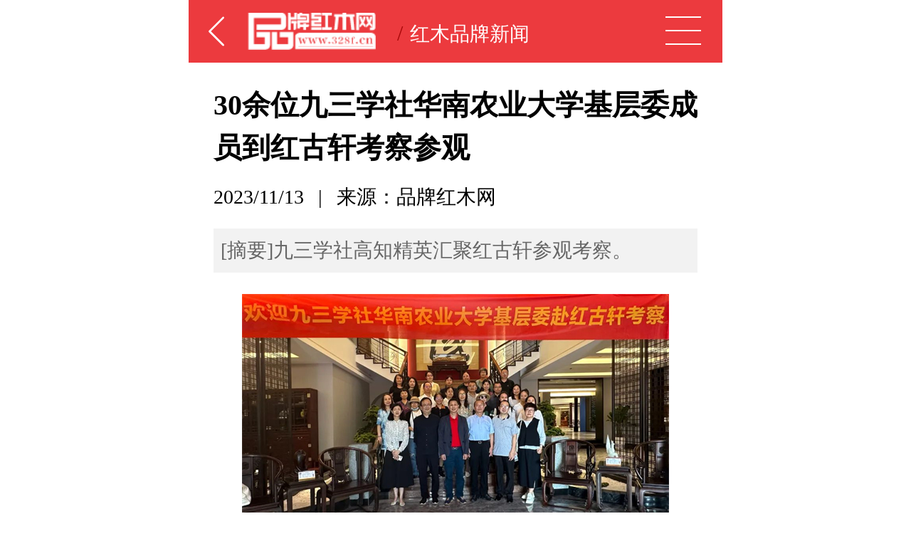

--- FILE ---
content_type: text/html; charset=utf-8
request_url: https://m.328f.cn/ArticleDetailed_48286.html
body_size: 9811
content:



<!DOCTYPE html>
<html lang="en">
<head>
    <meta name="viewport" content="width=device-width, initial-scale=1.0, maximum-scale=1.0, user-scalable=0">
    <meta http-equiv="Content-Type" content="text/html; charset=utf-8" />
    <title>30余位九三学社华南农业大学基层委成员到红古轩考察参观-品牌红木网</title>
    <meta name="keywords" content="红古轩,红古轩红木,中山红木,红木高端整装,红木品牌新闻,中山红木家具">
    <meta name="description" content="九三学社高知精英汇聚红古轩参观考察。">
    <meta name="referrer" content="origin">
    <link href="css/footer.css?v=1.7" rel="stylesheet" />
    <link rel="stylesheet" type="text/css" href="/css/articles.css?v=20260129150939">
    <script type="text/javascript" src="/js/commen.js"></script>
    <script type="text/javascript" src="/js/jquery-3.3.1.min.js"></script>
    <script src="js/layer_mobile/layer.js"></script>
    <link href="css/art-cmt.css" rel="stylesheet" />
    <script src="js/layer/layer.js"></script>
</head>
<body>
    <form method="post" action="./ArticleDetailed_48286.html?id=48286" id="form1">
<div class="aspNetHidden">
<input type="hidden" name="__VIEWSTATE" id="__VIEWSTATE" value="/[base64]/vvIjpmYTop4bpopHvvIkhdXBsb2FkL25ld3MvMjAyNjAxMDUxNjM1MjEyMTEuanBnZOiOt+KAnDIwMjXnuqLmnKjlrrblhbfljYHlpKflj5fmrKLov47lk4HniYzigJ3vvIznuqLlj6TovanmjqXlj5flpK7op4bkuLvmjIHkurrph4forr/[base64]/[base64]/pu5Hphbjmnp3lrrblhbdkAgoPZBYCZg8VAwQxNTE4AjExCeaWsOaYjuW8j2QCCw9kFgJmDxUDBDE3MjMCMTIM57qi5pyo6Iy25qGMZAIMD2QWAmYPFQMEMTg5OQIxMxXmlrDkuK3lvI/nuqLmnKjmspnlj5FkAg0PZBYCZg8VAwQxOTQ2AjE0EuS4reW8j+eyvuiHtOeUn+a0u2QCDg9kFgJmDxUDBDE5OTICMTUS57yF55S46Iqx5qKo5ZOB54mMZAIPD2QWAmYPFQMEMTk5MwIxNg/[base64]" />
</div>

<div class="aspNetHidden">

	<input type="hidden" name="__VIEWSTATEGENERATOR" id="__VIEWSTATEGENERATOR" value="083A76D5" />
</div>
         <style>.am_cf iframe {width: 100% !important;height: 200px;}</style>
        
        
        <div class="nav">
            <span class="nav_left">
                <a href="javascript:window.history.back(-1);" class="nl_af"></a>
                <a href="/" class="nl_bf">
                    <img src="/images/logo_2.png" alt=""></a>
                <span class="nl_cf"><a href="ArticleList.aspx?typeid=81">红木品牌新闻</a></span>
            </span>
            <span class="nav_right">
                <i></i>
            </span>
        </div>
        <div class="articles_main">
            <strong class="am_af">30余位九三学社华南农业大学基层委成员到红古轩考察参观</strong>
            <div class="subtitle hide"></div>
            <div class="am_bf"><em>2023/11/13</em>|<em style="margin-left: 0.2rem">来源：品牌红木网</em></div>
            
            <!--加盟咨询表单-->
            <div class="bullet_box">
                <div class="bullet" style="position: relative;">
                    <span id="close_bullet_box" style="position: absolute; top: 10px; right: 10px;">
                        <img src="/company/prize/images/close.png" width="25" height="25" /></span>
                    <div class="bullet_bottom">
                        <div class="bb_top">
                            <div class="bb_top_left">
                                <img class="mainimg" src="images/3.jpg" alt="">
                            </div>
                            <div class="bb_top_right">
                                <em>品牌红木</em>
                                <p>目前正在招商中.....</p>
                            </div>
                        </div>
                        <div class="bb_bottom">
                            <p>
                                <input type="text" id="name" placeholder="您的姓名？">
                            </p>
                            <p>
                                <input type="text" id="phone" placeholder="您的手机号码？">
                            </p>
                            <p>
                                <input id="savebtn" class="btn" type="button" value="立即咨询加盟管家" />
                            </p>
                        </div>
                    </div>
                </div>
            </div>
            <div class="am_abstract">[摘要]九三学社高知精英汇聚红古轩参观考察。</div>
            <div class="am_pic"></div>
            <div class="am_cf">
                <p style="line-height: 2em; text-align: center;"><span style="font-family: 宋体, SimSun;"><span style="font-family: 宋体; fonts-size: 14px;"></span><img src="https://www.328f.cn/upload/news/20231113/6383548682959858742956705.jpg" title="" alt=""/></span></p><p style="line-height: 2em; text-indent: 2em;"><span style="font-family: 宋体, SimSun;">九三学社，是以科学技术界高、中级知识分子为主的具有政治联盟特点的政党，是接受中国共产党领导、同中国共产党通力合作的亲密友党，是中国特色社会主义参政党。</span></p><p style="line-height: 2em; text-indent: 2em;"><strong><span style="font-family: 宋体, SimSun;">一韵东方，传承千载</span></strong></p><p style="line-height: 2em; text-indent: 2em;"><span style="font-family: 宋体, SimSun;">11月12日，</span></p><p style="line-height: 2em; text-indent: 2em;"><span style="font-family: 宋体, SimSun;">一场凝聚千年文化滋养，</span></p><p style="line-height: 2em; text-indent: 2em;"><span style="font-family: 宋体, SimSun;">与人文艺术气息的红木盛宴在这里上映，</span></p><p style="line-height: 2em; text-indent: 2em;"><span style="font-family: 宋体, SimSun;">来自广州的30余位，</span></p><p style="line-height: 2em; text-indent: 2em;"><strong><span style="font-family: 宋体, SimSun;">九三学社华南农业大学基层委成员，</span></strong></p><p style="line-height: 2em; text-indent: 2em;"><span style="font-family: 宋体, SimSun;">莅临红古轩考察，</span></p><p style="line-height: 2em; text-indent: 2em;"><span style="font-family: 宋体, SimSun;">共同探索当代中式经典与新生潮流的交汇融合，</span></p><p style="line-height: 2em; text-indent: 2em;"><span style="font-family: 宋体, SimSun;">红古轩营销总监杨晶热情接待来宾一行。</span></p><p style="text-align: center;"><img src="https://www.328f.cn/upload/news/20231113/6383548687182786167444041.jpg" title="" alt=""/></p><p style="text-align: center;"><img src="https://www.328f.cn/upload/news/20231113/6383548687976827553658821.jpg" title="" alt=""/></p><p style="line-height: 2em; text-indent: 2em;"><span style="font-family: 宋体, SimSun;">于红古轩中式美学空间，</span></p><p style="line-height: 2em; text-indent: 2em;"><span style="font-family: 宋体, SimSun;">红古轩营销总监杨晶向来宾们介绍了，</span></p><p style="line-height: 2em; text-indent: 2em;"><span style="font-family: 宋体, SimSun;">千年红木技艺的积淀之上，</span></p><p style="line-height: 2em; text-indent: 2em;"><span style="font-family: 宋体, SimSun;">中式家具的型，材，韵，魂，</span></p><p style="line-height: 2em; text-indent: 2em;"><span style="font-family: 宋体, SimSun;">以及红木整体家居的质感与格调等。</span></p><p style="text-align: center;"><img src="https://www.328f.cn/upload/news/20231113/6383548693354156997046600.jpg" title="" alt=""/></p><p style="text-align: center;"><img src="https://www.328f.cn/upload/news/20231113/6383548694012478158179190.jpg" title="" alt=""/></p><p style="line-height: 2em; text-indent: 2em;"><span style="font-family: 宋体, SimSun;">于红古轩中式美学空间，</span></p><p style="line-height: 2em; text-indent: 2em;"><span style="font-family: 宋体, SimSun;">从千年走来的明清经典家具，</span></p><p style="line-height: 2em; text-indent: 2em;"><span style="font-family: 宋体, SimSun;">到融汇东西方时尚设计理念的新中式家具，</span></p><p style="line-height: 2em; text-indent: 2em;"><span style="font-family: 宋体, SimSun;">再到秉持匠心精髓的红木高定整装体系，</span></p><p style="line-height: 2em; text-indent: 2em;"><span style="font-family: 宋体, SimSun;">红古轩让正在流逝的时光定格在空间里，</span></p><p style="line-height: 2em; text-indent: 2em;"><span style="font-family: 宋体, SimSun;">为来宾们构建了，</span></p><p style="line-height: 2em; text-indent: 2em;"><span style="font-family: 宋体, SimSun;">兼具高品质与诗意生活的中式美学空间，</span></p><p style="line-height: 2em; text-indent: 2em;"><span style="font-family: 宋体, SimSun;">赢得了来宾们的一致好评，</span></p><p style="line-height: 2em; text-indent: 2em;"><span style="font-family: 宋体, SimSun;">一幅中式美学与人文艺术交相辉映的唯美画卷，</span></p><p style="line-height: 2em; text-indent: 2em;"><span style="font-family: 宋体, SimSun;">在这里缓缓铺开。</span></p><p style="text-align: center;"><img src="https://www.328f.cn/upload/news/20231113/6383548695553760869451498.jpg" title="" alt=""/></p><p style="text-align: center;"><img src="https://www.328f.cn/upload/news/20231113/6383548696279162136510560.jpg" title="" alt=""/></p><p style="text-align: center;"><img src="https://www.328f.cn/upload/news/20231113/6383548696914083251117266.jpg" title="" alt=""/></p><p style="line-height: 2em; text-indent: 2em;"><span style="font-family: 宋体, SimSun;">美好，不在別处，</span></p><p style="line-height: 2em; text-indent: 2em;"><span style="font-family: 宋体, SimSun;">而是源于人与人、人与物之间的默契，</span></p><p style="line-height: 2em; text-indent: 2em;"><span style="font-family: 宋体, SimSun;">正如红木家具般，</span></p><p style="line-height: 2em; text-indent: 2em;"><span style="font-family: 宋体, SimSun;">它悄无声息，便惊艳了岁月，</span></p><p style="line-height: 2em; text-indent: 2em;"><span style="font-family: 宋体, SimSun;">此次考察，</span></p><p style="line-height: 2em; text-indent: 2em;"><span style="font-family: 宋体, SimSun;">大家相谈甚欢，临别时意犹未尽，</span></p><p style="line-height: 2em; text-indent: 2em;"><span style="font-family: 宋体, SimSun;">纷纷相约下一次再约，</span></p><p style="line-height: 2em; text-indent: 2em;"><span style="font-family: 宋体, SimSun;">继续探索当代中国人的生活方式，</span></p><p style="line-height: 2em; text-indent: 2em;"><span style="font-family: 宋体, SimSun;">期待我们下一次的聚会。</span></p><p style="text-align: center;"><img src="https://www.328f.cn/upload/news/20231113/6383548697890644965466004.jpg" title="" alt=""/></p><p style="line-height: 2em; text-indent: 2em;"><span style="font-family: 宋体, SimSun;">红古轩，从1997年创立以来，</span></p><p style="line-height: 2em; text-indent: 2em;"><span style="font-family: 宋体, SimSun;">一直秉持匠心精神，打造红木传世品质，</span></p><p style="line-height: 2em; text-indent: 2em;"><span style="font-family: 宋体, SimSun;">展望未来，大国盛世，文化复兴，国潮崛起。</span></p><p style="line-height: 2em; text-indent: 2em;"><span style="font-family: 宋体, SimSun;">红古轩将不负韶华，用不忘初心的奋斗，</span></p><p style="line-height: 2em; text-indent: 2em;"><span style="font-family: 宋体, SimSun;">从“红木家具”到“红木整装”，</span></p><p style="line-height: 2em; text-indent: 2em;"><span style="font-family: 宋体, SimSun;">致力以全维度的中式美学生活，</span></p><p style="line-height: 2em; text-indent: 2em;"><span style="font-family: 宋体, SimSun;">无限拔高中式美学生活场景，</span></p><p style="line-height: 2em; text-indent: 2em;"><span style="font-family: 宋体, SimSun;">让更多人享受高品位中式生活，</span></p><p style="line-height: 2em; text-indent: 2em;"><span style="font-family: 宋体, SimSun;">敬献每一位用户的厚爱。</span></p><p style="line-height: 2em; text-align: center;"><span style="font-family: 宋体, SimSun;"><img src="https://www.328f.cn/upload/news/20231113/6383548699318047476356416.jpg" title="" alt=""/></span></p>
                
                <p class="am_a "><a href='/tab/126/'>红古轩</a><a href='/tab/976/'>红古轩红木</a><a href='/tab/154/'>中山红木</a><a href='/tab/2081/'>红木高端整装</a><a href='/tab/79/'>红木品牌新闻</a><a href='/tab/312/'>中山红木家具</a></p>
            </div>
            <div class="more_information_copyright">
                文章为作者独立观点不代表本网立场，未经允许不得转载
            </div>
        </div>
        <!--广告-->
        
        
        <div class="articles_r">
            <div class="ar_top"><strong>推荐文章</strong></div>
            <div class="ar_bottom">
                <dl>
                    
                            <dd>
                                <a href="ArticleDetailed_53095.html" class="arbmlist_item">
                                    <div class="item_l">
                                        <h1>一个老字号的“不躺平”自白：红古轩</h1>
                                        
                                    </div>
                                    <div class="item_r">
                                        <img src="https://www.328f.cn/upload/news/20260117152715133.jpg" alt="一个老字号的“不躺平”自白：红古轩">
                                    </div>
                                </a>
                            </dd>
                        
                            <dd>
                                <a href="ArticleDetailed_53016.html" class="arbmlist_item">
                                    <div class="item_l">
                                        <h1>获“2025红木家具十大受欢迎品牌”，红古轩接受央视主持人采访（附视频）</h1>
                                        
                                    </div>
                                    <div class="item_r">
                                        <img src="https://www.328f.cn/upload/news/20260105163521211.jpg" alt="获“2025红木家具十大受欢迎品牌”，红古轩接受央视主持人采访（附视频）">
                                    </div>
                                </a>
                            </dd>
                        
                            <dd>
                                <a href="ArticleDetailed_52988.html" class="arbmlist_item">
                                    <div class="item_l">
                                        <h1>红古轩：2025，您与我们共同创造的年度关键帧</h1>
                                        
                                    </div>
                                    <div class="item_r">
                                        <img src="https://www.328f.cn/upload/news/20251231175758561.jpg" alt="红古轩：2025，您与我们共同创造的年度关键帧">
                                    </div>
                                </a>
                            </dd>
                        
                            <dd>
                                <a href="ArticleDetailed_52914.html" class="arbmlist_item">
                                    <div class="item_l">
                                        <h1>红古轩以“大国品牌”实力，16年蝉联“红木十大受欢迎品牌”</h1>
                                        
                                    </div>
                                    <div class="item_r">
                                        <img src="https://www.328f.cn/upload/news/20251226114833716.jpg" alt="红古轩以“大国品牌”实力，16年蝉联“红木十大受欢迎品牌”">
                                    </div>
                                </a>
                            </dd>
                        
                            <dd>
                                <a href="ArticleDetailed_52727.html" class="arbmlist_item">
                                    <div class="item_l">
                                        <h1>红古轩：以匠心革新，重塑东方生活美学</h1>
                                        
                                    </div>
                                    <div class="item_r">
                                        <img src="https://www.328f.cn/upload/news/20251210105840540.jpg" alt="红古轩：以匠心革新，重塑东方生活美学">
                                    </div>
                                </a>
                            </dd>
                        
                            <dd>
                                <a href="ArticleDetailed_52722.html" class="arbmlist_item">
                                    <div class="item_l">
                                        <h1>红古轩品牌创始人吴赤宇为第16届红木品牌峰会助力</h1>
                                        
                                    </div>
                                    <div class="item_r">
                                        <img src="https://www.328f.cn/upload/news/20251129151751946.jpg" alt="红古轩品牌创始人吴赤宇为第16届红木品牌峰会助力">
                                    </div>
                                </a>
                            </dd>
                        
                </dl>
            </div>
        </div>
        <div class="main_list home_main_list">
            <ul class="ml_top">
                <li class="mlt mlt_l">热门专栏榜</li>
            </ul>
            <div class="ml_bottom">
                <ul class="mlb" style="display: none">
                    
                </ul>
                <ul class="mlb">
                    
                            <li><a href="/tab/540/"><span>1</span>红木沙发</a></li>
                        
                            <li><a href="/tab/131/"><span>2</span>巴里黄檀家具</a></li>
                        
                            <li><a href="/tab/184/"><span>3</span>丝翎檀雕</a></li>
                        
                            <li><a href="/tab/926/"><span>4</span>红木全屋定制</a></li>
                        
                            <li><a href="/tab/928/"><span>5</span>中山阔叶黄檀家具</a></li>
                        
                            <li><a href="/tab/995/"><span>6</span>黑酸枝</a></li>
                        
                            <li><a href="/tab/1300/"><span>7</span>红酸枝</a></li>
                        
                            <li><a href="/tab/1308/"><span>8</span>东阳阔叶黄檀厂家</a></li>
                        
                            <li><a href="/tab/1419/"><span>9</span>微凹黄檀</a></li>
                        
                            <li><a href="/tab/1448/"><span>10</span>黑酸枝家具</a></li>
                        
                            <li><a href="/tab/1518/"><span>11</span>新明式</a></li>
                        
                            <li><a href="/tab/1723/"><span>12</span>红木茶桌</a></li>
                        
                            <li><a href="/tab/1899/"><span>13</span>新中式红木沙发</a></li>
                        
                            <li><a href="/tab/1946/"><span>14</span>中式精致生活</a></li>
                        
                            <li><a href="/tab/1992/"><span>15</span>缅甸花梨品牌</a></li>
                        
                            <li><a href="/tab/1993/"><span>16</span>黑酸枝品牌</a></li>
                        
                            <li><a href="/tab/1999/"><span>17</span>红酸枝品牌</a></li>
                        
                            <li><a href="/tab/2001/"><span>18</span>大红酸枝品牌</a></li>
                        
                            <li><a href="/tab/150/"><span>19</span>刺猬紫檀</a></li>
                        
                            <li><a href="/tab/1157/"><span>20</span>阔叶黄檀</a></li>
                        
                </ul>
            </div>
        </div>
        <input type="hidden" id="newsid" value="48286" />
        
<!-- 底部 s -->
<footer>
    <div class="footer_bf">
        <p>
            品牌红木网—《品牌红木》杂志官网，全国工商联艺术红木委主办
        <p>弘木传媒&商易公司承办（2008-2026）<a href="https://beian.miit.gov.cn" rel="nofollow">粤ICP备09073361号</a></p>
        <p>粤公网安备44200002442763号 粤工商备P201801007528</p>
    </div>
</footer>
<!-- 底部 e -->
<!--返回顶部-->
<div class="f-flow-wrap" id="flowwrap" style="display: none;">
    <div class="toTop-btn" onclick="window.scrollTo(0, 0);"></div>
    <div class="Home-btn" onclick="window.scrollTo(0, 0);"><a href="/Default.aspx"></a></div>
    
    <div class="post-btn" id="GenrPostBtn"></div>
    
</div>
<script src="/js/footer.js?v=20260129150939"></script>
<script src="/js/common.ad.js?v=20260129150939"></script>
<script>
    var _czc = _czc || [];
    (function () {
        var um = document.createElement("script");
        um.src = "https://s9.cnzz.com/z.js?id=1280712807&async=1";
        var s = document.getElementsByTagName("script")[0];
        s.parentNode.insertBefore(um, s);
    })();
</script>

        
<div class="sidebar_nav">
    <div class="sn">
        <div class="sn_top">
            <em>品牌红木网导航</em>
            <b></b>
        </div>
        <ul class="sn_bottom">
            <li><a href="/"><i></i>首页</a></li>
            <li class="rus_snb"><a href="/Article.aspx"><i></i>资讯</a></li>
            <li><a href="/company/prize/Default.aspx"><i></i>十大品牌</a></li>
            <li><a href="CompanyList.aspx"><i></i>品牌</a></li>
            <li><a href="http://www.328f.cn/search/soproduct.aspx"><i></i>红木产品</a></li>
            <li><a href="House.aspx"><i></i>红木家居</a></li>
            <li><a href="Knowledge.aspx"><i></i>红木知识</a></li>
            <li><a href="/Material.aspx"><i></i>红木种类</a></li>
            <li><a href="Video.aspx"><i></i>视频</a></li>
            <li><a href="Magazine.aspx"><i></i>杂志</a></li>
        </ul>
    </div>
</div>

        <script src="js/ArticleDetailed.js"></script>
        <script type="text/javascript">
            let $mlt = $('.ml_top li').length;
            for (let i = 0; i < $mlt; i++) {
                $('.ml_top li').eq(i).on('click', function () {
                    $(this).addClass('mlt').siblings('li').removeClass('mlt');
                    $('.mlb').eq(i).show().siblings('ul').hide();
                })
            }
            $(function () {
                $('.nav_right').on('click', function () {
                    $('.sidebar_nav').show();
                })
                $('.sn_top b').on('click', function () {
                    $('.sidebar_nav').hide();
                })
                $('.sidebar_nav').on('click', function (event) {
                    if (event.target == this) {
                        $('.sidebar_nav').hide();
                    }
                })
                $('.within_nav li').on('click', function () {
                    $(this).addClass('rus_wn').siblings('li').removeClass('rus_wn');
                    let $wm = $(this).index();
                    console.log($wm)
                    $('.wm').eq($wm).show().siblings('.wm').hide();
                })
                $("iframe[name='polyvPlayer']").parent().css("height", "250px");
            })

        </script>
        
<span style="display:none;" class="err"></span>
<script src="https://res.wx.qq.com/open/js/jweixin-1.6.0.js" type="text/javascript"></script>
<script type="text/javascript">
    wx.config({
        debug: false,
        appId: 'wx77627f934cd326a1',
        timestamp: '1769670579',
        nonceStr: 'nVqinaRcXTXdgGb',
        signature: 'B4765440DB6DD1DDE14AE85722A120C014DBDDED',
        jsApiList: [
            'checkJsApi',
            'updateAppMessageShareData',
            'updateTimelineShareData'
        ]
    });
    wx.ready(function () {
        wx.updateAppMessageShareData({
            title: '30余位九三学社华南农业大学基层委成员到红古轩考察', // 分享标题
            desc: '九三学社高知精英汇聚红古轩参观考察。 「品牌红木网」', // 分享描述
            link: 'https://m.328f.cn/ArticleDetailed_48286.html', // 分享链接，该链接域名或路径必须与当前页面对应的公众号JS安全域名一致
            imgUrl: 'https://www.328f.cn/upload/news/20231113154336954.jpg', // 分享图标
            success: function () {
                // 设置成功
            }
        })
        wx.updateTimelineShareData({
            title: '30余位九三学社华南农业大学基层委成员到红古轩考察 「品牌红木网」', // 分享标题
            link: 'https://m.328f.cn/ArticleDetailed_48286.html', // 分享链接，该链接域名或路径必须与当前页面对应的公众号JS安全域名一致
            imgUrl: 'https://www.328f.cn/upload/news/20231113154336954.jpg', // 分享图标
            success: function () {
                // 设置成功
            }
        })
    });  
</script>

        <!-- 分享提示 s -->
        <div class="share">
            <div class="share_son">
                <img src="./images/share.png" alt="">
            </div>
        </div>
        <script type="text/javascript">
            $(function () {
                $('.amb').on('click', function () {
                    $('.share').show();
                })
                $('.share').on('click', function () {
                    $('.share').hide();
                })
                setTimeout(function () {
                    if ($('.plv-player-container').length > 0) {
                        $('.plv-player-container').attr('style', 'width: 100%; height: 250px;');
                    }
                }, 2000);
                $("#GenrPostBtn").click(function () {
                    layer.open({
                        type: 1,
                        closeBtn: true,
                        skin: 'layui-layer-rim', //加上边框
                        area: ['85%', '520px'], //宽高
                        title: '长按保存图片',
                        content: '<div class="gerpst_pic"><img src="https://www.328f.cn/assist/newsPoster.ashx?id=48286" /></div>'
                    });

                });
                $('#previewPromptClose').click(function () {
                    $(".previewPrompt-wrap").hide();
                });
            })
        </script>
        <!-- 分享提示 e -->
    </form>
</body>
</html>


--- FILE ---
content_type: text/css
request_url: https://m.328f.cn/css/footer.css?v=1.7
body_size: 3153
content:
/*底部结构样式*/
footer {
    width: 100%;
    /*margin: 4% 0 25%;*/
}

.footer_af {
    width: 94%;
    padding: 0 3%;
    background-color: #ffffff;
}

.fa_li {
    width: 100%;
    overflow: hidden;
    padding: 1% 0 4%;
}

.fa_li li {
    float: left;
    font-size: 0.24rem;
    margin: 2% 2.2% 1% 0;
}

.fa_li li a {
    color: #999999;
}

.footer_bf {
    width: 100%;
    text-align: center;
    padding: 0.3rem 0;
}

.footer_bf p {
    font-size: 0.22rem;
    color: #666666;
    margin: 2% 0;
}

.footer_bf p a {
    color: #666666;
}

.footer_cf {
    width: 100%;
    background-color: #ffffff;
    text-align: center;
    font-size: 0.37rem;
    color: #333;
    padding: 0.2rem 0;
}

.footer_cf em {
    color: #d30f1d;
    font-weight: bold;
}

.brand_f {
    position: fixed;
    width: 100%;
    bottom: 0;
    left: 0;
    right: 0;
    z-index: 1000;
}

.bf_home {
    width: 23.12%;
    margin: 0 auto;
    position: absolute;
    top: -30%;
    left: 39.5%;
}

.bf_home img {
    width: 100%;
}

.bf_correlation {
    width: 94%;
    background-color: #ffffff;
    font-size: 0.32rem;
    overflow: hidden;
    padding: 4% 3%;
}

.bfc_left {
    width: 35.211%;
    line-height: 230%;
    text-align: center;
    float: left;
    background-color: #ed9b37;
    border-radius: 0.1rem;
    color: #ffffff;
}

.bfc_left a {
    color: #ffffff;
}

.bfc_right {
    width: 35.211%;
    float: right;
    line-height: 230%;
    text-align: center;
    background-color: #ed9b37;
    border-radius: 0.1rem;
    color: #ffffff;
}

/*提示框*/
.prompt {
    width: 100%;
    height: 100%;
    position: fixed;
    top: 0;
    left: 0;
    right: 0;
    bottom: 0;
    background: rgba(0,0,0,0.5);
    z-index: 9999;
}

.prompt_son {
    width: 70%;
    padding: 0 8%;
    background-color: #ffffff;
    margin: 0 auto 0;
    border-radius: 0.3rem;
    position: relative;
    top: 30%;
}

.prompt_son i {
    width: 0.6rem;
    height: 0.6rem;
    display: block;
    background: no-repeat url(../images/shut.png) center;
    background-size: 60%;
    position: absolute;
    top: 0;
    right: 0;
}

.prompt_son h2 {
    font-size: 0.48rem;
    line-height: 250%;
    padding: 8% 0 6%;
    text-align: center;
    color: #333;
    font-weight: normal;
    border-bottom: 0.02rem solid #e5e5e5;
}

.prompt_son p {
    padding: 5% 0 10%;
    font-size: 0.28rem;
    color: #828282;
}

.budget {
    width: 100%;
    height: 100%;
    position: fixed;
    top: 0;
    left: 0;
    right: 0;
    bottom: 0;
    background: rgba(0,0,0,0.5);
    z-index: 9999;
}

.budget_son {
    width: 80%;
    background: #ffffff;
    border-radius: 0.2rem;
    padding: 3%;
    position: relative;
    margin: 0 auto;
    top: 23%;
}

.shut {
    width: 0.6rem;
    height: 0.6rem;
    display: block;
    background: no-repeat url(../images/shut.png) center;
    background-size: 60%;
    position: absolute;
    top: 0;
    right: 0;
}

.budget_son h2 {
    font-size: 0.36rem;
    font-weight: bold;
    text-align: center;
    padding: 3% 0;
}

.budget_son h2 em {
    color: #ec3a3e;
}

.cost {
    width: 100%;
    border: 0.01rem solid #9a9894;
    background: #e2ded8;
    border-radius: 0.1rem;
    overflow: hidden;
    position: relative;
    margin: 2% 0;
}

.cols_cf {
    width: 3.2rem;
    height: 0.9rem;
    float: right;
    background: no-repeat url(../images/cols_cf.gif);
    background-size: 100%;
    margin: 0 15% 0 0;
}

.cost_af {
    font-size: 0.28rem;
    position: absolute;
    right: 8%;
    bottom: 3%;
}

.cost_bf {
    float: left;
    line-height: 0.9rem;
    font-size: 0.28rem;
    margin-left: 3%;
}

.area {
    width: 100%;
    margin: 3% 0;
}

.area select {
    width: 32%;
    font-size: 0.24rem;
    color: #666;
    background-color: #ffffff;
    border: 0.01rem solid #e5e5e5;
    padding: 2% 0;
    margin-right: 0.5%;
    border-radius: 0.01rem;
}

.area select:nth-child(3) {
    margin-right: 0;
}

.store {
    background-color: #ffffff;
    border: 0.01rem solid #e5e5e5;
    border-radius: 0.01rem;
    overflow: hidden;
}

.store input {
    padding: 2.5% 2%;
    border: 0;
    background-color: #ffffff;
    width: 80%;
    color: #666;
    font-size: 0.24rem;
}

.store em {
    display: block;
    float: right;
    border-left: 0.01rem solid #e5e5e5;
    padding: 1.5% 3%;
    font-size: 0.2rem;
    margin-top: 1.5%;
    color: #666;
}

.telephone {
    width: 100%;
    margin: 2% 0;
    border: 0.01rem solid #e5e5e5;
    padding: 2% 0;
}

.telephone input {
    width: 96%;
    border: 0;
    background-color: #ffffff;
    color: #666;
    font-size: 0.24rem;
    padding: 0 2%;
    border-radius: 0.01rem;
}

.validate {
    width: 100%;
}

.validate_left {
    width: 56%;
    padding: 2%;
    color: #666;
    font-size: 0.24rem;
    border: 0.01rem solid #e5e5e5;
    border-radius: 0.01rem;
}

.validate_right {
    width: 35%;
    float: right;
    padding: 2.2% 0;
    border: 0.01rem solid #e5e5e5;
    font-size: 0.20rem;
    text-align: center;
    background-color: #ffffff;
    border-radius: 0.01rem;
    color: #666;
}

.button {
    width: 100%;
    margin: 3% 0;
}

.button button {
    width: 100%;
    border-radius: 0.1rem;
    background: #ec3a3e;
    color: #ffffff;
    font-size: 0.25rem;
    text-align: center;
    padding: 2% 0;
    border: 0;
}

.join_intention {
    width: 100%;
    height: 100%;
    position: fixed;
    top: 0;
    left: 0;
    right: 0;
    bottom: 0;
    background: rgba(0,0,0,0.7);
    z-index: 9999;
}

.ji_son {
    width: 70%;
    padding: 3%;
    margin: 32% auto 0;
    background: no-repeat url(../images/bw-bg.png);
    background-size: 100%;
}

.jis {
    width: 96%;
    padding: 2%;
    margin-top: 30%;
    background-color: #ffffff;
    border-radius: 0.2rem;
}

.jis_af {
    width: 100%;
    overflow: hidden;
}

.jis_af_left {
    width: 1.2rem;
    height: 1.2rem;
    float: left;
}

.jis_af_left img {
    width: 100%;
}

.jis_af_right {
    width: 75%;
    float: right;
}

.jis_af_right h2 {
    font-size: 0.28rem;
    line-height: 180%;
}

.jis_af_right p {
    font-size: 0.21rem;
}

.jis_bf p {
    width: 100%;
    margin: 2% 0;
}

.jis_bf p input {
    width: 96%;
    border: 0.01rem solid #ddd;
    padding: 2%;
    font-size: 0.20rem;
}

.jis_bf p button {
    width: 100%;
    background: linear-gradient(90deg,#f43559 0%,#fb4f4f 100%),linear-gradient(#f8365b,#f8365b);
    color: #ffffff;
    padding: 2% 0;
    text-align: center;
    border: 0;
    font-size: 0.2rem;
}

.jis_bottom {
    width: 0.7rem;
    height: 0.7rem;
    border-radius: 50%;
    margin: 3% auto;
    background: no-repeat url(../images/bw_close.png) center;
    background-size: 100%;
}

.recommend {
    width: 7.1rem;
    padding: 0 0.2rem;
}

.recommend_title {
    width: 7.1rem;
    text-align: center;
    font-size: 0.36rem;
    font-weight: bold;
    border-bottom: 0.01rem solid #c2c2c2;
    padding: 0.2rem 0;
}

.recommend_title span {
    padding: 0.2rem 0 0.19rem;
    color: #333;
    border-bottom: 0.05rem solid #bd1a21;
}

.recommend_classification {
    width: 7.1rem;
    padding: 0.3rem 0 0.2rem;
    overflow: hidden;
}

.recommend_classification li {
    width: 20%;
    float: left;
    text-align: center;
    font-size: 0.27rem;
    color: #333;
}

.recommend_classification .rc {
    color: #bd1a21;
}

.recommend_main {
    width: 100%;
}

.rm {
    width: 100%;
}

.rm dl {
    width: 6.95rem;
    overflow: hidden;
    margin: 0.15rem 0;
    background-color: #ffffff;
    padding: 0.15rem 0 0.15rem 0.15rem;
}

.rm dl dt {
    width: 2.6rem;
    height: 1.95rem;
    float: left;
    display: flex;
    justify-content: center;
    align-items: center;
}

.rm dl dt img {
    width: 100%;
}

.rm dl dd {
    width: 4.1rem;
    float: right;
}

.rm dl dd p:nth-child(1) {
    font-size: 0.32rem;
    height: 0.9rem;
    overflow: hidden;
}

.rm dl dd p:nth-child(2) {
    font-size: 0.22rem;
    line-height: 150%;
    color: #666;
}

.rm dl dd p:nth-child(3),
.rm dl dd p:nth-child(2) {
    margin: 0.3rem 0;
}

.rm dl dd p:nth-child(3) span,
.rm dl dd p:nth-child(2) span {
    border-radius: 0.05rem;
    border: 0.02rem solid #bd1a21;
    color: #bd1a21;
    padding: 0.1rem 0.2rem;
    background-color: #ffffff;
    margin-right: 0.1rem;
    font-size: 0.25rem;
}

.rm dl dd p:nth-child(2) span:nth-child(2) {
    background: #d30f1d;
    border-color: #d30f1d;
    color: #fff;
}

.rm dl dd p:nth-child(2) span:nth-child(1) {
    background-color: #2888e2;
    border-color: #2888e2;
    color: #fff;
}

.rm dl dd p:nth-child(2) span:nth-child(1) a {
    color: #fff;
}

.rm dl dd p:nth-child(3) i {
    display: inline-block;
    float: right;
    color: #666;
    font-size: 0.20rem;
}

.main_list {
    width: 7.1rem;
    margin: 0 auto 0;
}

.ml_top {
    width: 100%;
    overflow: hidden;
    border-bottom: 0.02rem solid #bd1a21;
}

.ml_top li {
    width: 48.4%;
    float: left;
    text-align: center;
    font-size: 0.3rem;
    color: #bd1a21;
    background-color: #ffffff;
    border: 0.01rem solid #bd1a21;
    border-bottom: 0;
    border-top-left-radius: 5px;
    border-top-right-radius: 5px;
    padding: 0.18rem 0;
    position: relative;
    top: 0.02rem;
}

.ml_top li:last-child {
    margin-right: 0%;
    float: right;
}

.ml_top .mlt {
    background: #bd1a21;
    color: #ffffff;
}

.ml_bottom {
    width: 95.7%;
    padding: 2%;
    border: 0.01rem solid #bd1a21;
    border-top: 0;
    border-bottom-left-radius: 0.05rem;
    border-bottom-right-radius: 0.05rem;
}

.mlb {
    width: 100%;
}

.mlb li {
    width: 48%;
    display: inline-block;
    font-size: 0.32rem;
    color: #101010;
    line-height: 1.5;
    overflow: hidden;
}

.mlb li span {
    display: inline-block;
    font-size: 0.27rem;
    color: #999;
    width: 20%;
    text-align: center;
}

.mlb li:nth-child(1) span {
    color: #e51c23;
}

.mlb li:nth-child(2) span {
    color: #ff9800;
}

.mlb li:nth-child(3) span {
    color: #3f51b5;
}

.mlb li span.like {
    color: #bd1a21;
    float: right;
    width: auto;
}

.advertisement {
    width: 7.1rem;
    padding: 0 0.2rem;
    overflow: hidden;
}

.advertisement li {
    width: 48.5%;
    margin: 2% 3% 2% 0;
    float: left;
    position: relative;
}

.focus_pic {
    display: block;
    width: 7.1rem;
    margin: 0.2rem auto;
    position: relative;
    background-size: 100%;
}

.advertisement li::after,
.focus_pic::after {
    display: none;
    content: '';
    position: absolute;
    left: 0;
    bottom: 0;
    width: 24px;
    height: 24px;
    background: url([data-uri]) left bottom no-repeat;
}

.advertisement li:nth-child(2n) {
    margin-right: 0
}

.advertisement li img {
    max-width: 100%;
}

@media screen and (max-width:375px) {

    .area select {
        margin-right: 0.3%;
    }
}

.f-flow-wrap {
    position: fixed;
    bottom: 137px;
    right: 13px;
    z-index: 10;
}

.toTop-btn, .Home-btn,
.f-flow-wrap .post-btn {
    width: 30px;
    height: 30px;
    background: url(/images/top-btn.png) no-repeat;
    background-size: 30px;
    cursor: pointer;
}

.f-flow-wrap .Home-btn {
    background-image: url(/images/Home-btn.png);
    margin-top: 5px;
}

.f-flow-wrap .post-btn {
    background-image: url(/images/createPosterIcon.png);
    margin-top: 5px;
    height: 40px;
}

.ml_top li.mlt_l {
    float: left;
}



--- FILE ---
content_type: text/css
request_url: https://m.328f.cn/css/articles.css?v=20260129150939
body_size: 4726
content:
/*====================公共样式======================*/
* {
    margin: 0;
    padding: 0;
    outline: none;
    -webkit-appearance: none;
}

img {
    margin: 0;
    border: 0 none;
    vertical-align: center;
    vertical-align: middle;
}

ul, li {
    list-style-type: none;
}

body {
    max-width: 7.5rem;
    margin: 0 auto;
}

body, input, select, button, textarea {
    font-family: "微软雅黑";
}
/*设置默认字体*/
button {
    cursor: pointer;
}

i, em, cite {
    font-style: normal;
}

aside section, .body {
    display: block;
    margin: 0 auto;
}

a, a:link {
    color: #000;
    text-decoration: none;
}
/*设置a标签基本样式与伪类选择器设置*/
a:visited {
}

a:active, a:hover {
    text-decoration: none;
    color: #d00000;
}

a:focus {
    outline: none;
}

.orange {
    color: #F26E01;
}

.clear:after {
    content: '';
    display: block;
    height: 0;
    overflow: hidden;
    clear: both;
}

body {
    background: #fff;
}

.nav {
    background: #ec3a3e;
    height: 0.88rem;
    padding: 0 0 0 0.15rem;
}

.nav_left {
    float: left;
    width: 70%;
    height: 0.88rem;
    display: flex;
    align-items: center;
}

.nl_af {
    width: 0.48rem;
    height: 0.48rem;
    display: inline-block;
    background: no-repeat url(../images/nl_af.png);
    background-size: 100%;
    margin-right: 0.2rem;
}

.nl_bf {
    width: 1.8rem;
    display: inline-block;
}

.nl_bf img {
    width: 100%;
    display: block;
}

.nl_cf {
    height: 0.44rem;
    line-height: 0.5rem;
    font-size: 0.28rem;
    display: inline-block;
    color: #fff;
    margin-left: 0.3rem;
}

.nl_cf a {
    color: #fff;
}

.nl_cf::before {
    content: "/";
    display: inline-block;
    padding-right: 0.1rem;
    font-size: 0.3rem;
    color: #A70909;
}

.nav_right {
    position: relative;
    box-sizing: border-box;
    width: 0.5rem;
    height: 0.4rem;
    border-top: 2px solid #fff;
    border-bottom: 2px solid #fff;
    display: block;
    float: right;
    margin: 0.23rem 0.3rem 0 0;
}

.nav_right i {
    position: absolute;
    left: 0;
    top: 50%;
    margin-top: -1px;
    width: 100%;
    height: 2px;
    background: #fff;
    display: block;
}

.articles_main {
    padding: 0 0.35rem;
    margin: 0.3rem auto 0;
}

.am_af {
    font-size: 0.4rem;
    font-weight: bold;
    padding: 0 0 0.2rem;
    color: #000;
    line-height: 1.5;
}

.am_bf {
    margin-top: 0.2rem;
    margin-bottom: 0.25rem;
    font-size: 0.28rem;
}

.am_bf em {
    margin-right: 0.2rem;
}

.am_bf em a {
    color: #ff3333;
}

.am_cf p {
    margin: 0.3rem 0;
}

.am_cf iframe {
    width: 100% !important;
    min-height: 200px;
}

iframe.landscape,
.landscape {
    width: 100% !important;
    height: 200px !important;
}

.am_cf p img {
    width: 100%;
    display: block;
    margin: 0 auto;
}

.am_cf p em {
    font-size: 0.27rem;
}

.am_cf p.am_a a {
    background: #f4f4f4;
    font-size: 0.25rem;
    line-height: 0.6rem;
    padding: 0 0.15rem;
    border-radius: 2px;
    color: #ababab;
    margin-right: 0.2rem;
    display: inline-block;
    margin-bottom: 0.2rem;
}

.am_cf .am_a {
    text-indent: 0;
}

.am_abstract {
    text-align: left;
    padding: .1rem;
    font-size: .28rem;
    margin-top: 15px;
    margin-bottom: .2rem;
    background-color: #f2f2f2;
    color: #666666;
    line-height: 1.5;
}

.articles_r {
    width: 7.1rem;
    padding: 0 0.2rem 0 0.2rem;
    /*padding: 0 0.35rem;*/
    margin-top: 0.2rem;
}

.line {
    height: 0.32rem;
    background-color: #f9f9f9;
}

.ar_top {
    position: relative;
    line-height: 0.7rem;
    font-weight: bold;
    font-size: 0.32rem;
}

.ar_top strong {
    color: #444;
    position: relative;
    margin-left: 0.2rem;
}

.ar_top::before {
    content: ' ';
    background-color: #e50419;
    width: 0.02rem;
    height: 0.36rem;
    position: absolute;
    top: 0.18rem;
    left: 0;
}

/*.ar_bottom a {
    height: 0.7rem;
    overflow: hidden;
    line-height: 0.7rem;
    font-size: 0.28rem;
    display: block;
    border-top: 1px solid #ddd;
    color: #333;
}*/
.ar_bottom dl {
    width: 100%;
    overflow: hidden;
}

.ar_bottom dd {
    padding: .3rem 0 .24rem .15rem;
    border-bottom: .02rem solid #f1f1f1;
}

.ar_bottom .item_l {
    flex-grow: 1;
    padding-right: .36rem;
}

.ar_bottom .item_l h1 {
    font-size: .32rem;
    font-weight: normal;
    line-height: .48rem;
    display: -webkit-box;
    -webkit-box-orient: vertical;
    -webkit-line-clamp: 2;
    overflow: hidden;
    margin-bottom: .3rem;
}

.ar_bottom .record {
    display: flex;
    align-items: center;
}

.ar_bottom i {
    display: flex;
    justify-content: center;
    align-items: center;
    width: .32rem;
    height: .19rem;
    overflow: hidden;
    margin-right: .12rem;
}

.ar_bottom img {
    max-width: 100%;
}

.ar_bottom .record span {
    font-size: .23rem;
    line-height: .32rem;
    color: #838383;
}

.ar_bottom .arbmlist_item {
    display: flex;
    justify-content: center;
    align-items: center;
    width: 100%;
}

.ar_bottom .item_r {
    flex-shrink: 0;
    display: flex;
    justify-content: center;
    align-items: center;
    width: 2.35rem;
    height: 1.55rem;
    overflow: hidden;
}

.main_list {
    width: 94%;
    margin: 0 auto;
    margin-top: 20px;
}

.ml_top {
    width: 100%;
    overflow: hidden;
    border-bottom: 1px solid #bd1a21;
}

.ml_top li {
    width: 48.4%;
    float: left;
    text-align: center;
    font-size: 0.28rem;
    color: #e84e40;
    background-color: #ffffff;
    border: 1px solid #f8c4c4;
    border-bottom: 0;
    border-top-left-radius: 5px;
    border-top-right-radius: 5px;
    padding: 3% 0;
    position: relative;
    top: 2px;
}

.ml_top li:last-child {
    margin-right: 0%;
    float: right;
}

.ml_top li.mlt_l {
    float: left;
}

.ml_top .mlt_l {
    background: #bd1a21;
    color: #ffffff;
}

.ml_bottom {
    width: 95.5%;
    padding: 2%;
    border: 1px solid #bd1a21;
    border-top: 0;
    border-bottom-left-radius: 5px;
    border-bottom-right-radius: 5px;
}

.mlb {
    width: 100%;
}

.mlb li {
    width: 48.5%;
    display: inline-block;
    font-size: 0.32rem;
    color: #101010;
    line-height: 200%;
    overflow: hidden;
    white-space: nowrap;
    text-overflow: ellipsis;
}

.mlb li span {
    display: inline-block;
    font-size: .28rem;
    color: #999;
    width: 20%;
    text-align: center;
}

.mlb li:nth-child(1) span {
    color: #e51c23;
}

.mlb li:nth-child(2) span {
    color: #ff9800;
}

.mlb li:nth-child(3) span {
    color: #3f51b5;
}

.main_icon {
    width: 100%;
    margin: 4% auto 4%;
    overflow: hidden;
}

.main_icon li {
    width: 20%;
    float: left;
    font-size: 14px;
    color: #404040;
    text-align: center;
    line-height: 200%;
}

.main_icon li i {
    width: 50px;
    height: 50px;
    display: block;
    margin: 0 auto;
    border-radius: 5px;
}

.sidebar_nav {
    position: fixed;
    width: 100%;
    height: 100%;
    top: 0;
    left: 0;
    right: 0;
    bottom: 0;
    background: rgba(0,0,0,0.3);
    z-index: 1000;
    display: none;
}

.sn {
    width: 70%;
    height: 100%;
    background: #fff;
    float: right;
}

.sn_top {
    width: 93%;
    overflow: hidden;
    padding: 0 2% 0 5%;
}

.sn_top em {
    width: 80%;
    font-size: 0.28rem;
    color: #999;
    display: block;
    margin-top: 5%;
    float: left;
}

.sn_top b {
    width: 0.5rem;
    height: 0.5rem;
    display: block;
    float: right;
    background: no-repeat url(../images/shut.png) center;
    background-size: 100%;
    margin-top: 2%;
}

.sn_bottom {
    width: 90%;
    padding: 5%;
    overflow: hidden;
}

.sn_bottom li {
    width: 45%;
    float: left;
    background: #f2f2f2;
    text-align: center;
    line-height: 280%;
    margin: 2%;
    border-radius: 0.1rem;
    font-size: 0.26rem;
}

.sn_bottom li i {
    width: 0.3rem;
    height: 0.3rem;
    display: inline-block;
    vertical-align: middle;
    margin-top: -1.5%;
    margin-right: 3%;
}

.sn_bottom li a {
    color: #333;
}

.sn_bottom .rus_snb a {
    color: #ec3a3e;
}

.sn_bottom li:nth-child(1) i {
    background: no-repeat url(../images/snb_1.png) center;
    background-size: 100%;
}

.sn_bottom li:nth-child(2) i {
    background: no-repeat url(../images/snb_2.png) center;
    background-size: 100%;
}

.sn_bottom li:nth-child(3) i {
    background: no-repeat url(../images/snb_3.png) center;
    background-size: 100%;
}

.sn_bottom li:nth-child(4) i {
    background: no-repeat url(../images/snb_4.png) center;
    background-size: 100%;
}

.sn_bottom li:nth-child(5) i {
    background: no-repeat url(../images/snb_5.png) center;
    background-size: 100%;
}

.sn_bottom li:nth-child(6) i {
    background: no-repeat url(../images/snb_6.png) center;
    background-size: 100%;
}

.sn_bottom li:nth-child(7) i {
    background: no-repeat url(../images/snb_7.png) center;
    background-size: 100%;
}

.sn_bottom li:nth-child(8) i {
    background: no-repeat url(../images/snb_8.png) center;
    background-size: 100%;
}

.sn_bottom li:nth-child(9) i {
    background: no-repeat url(../images/snb_9.png) center;
    background-size: 100%;
}

.sn_bottom li:nth-child(10) i {
    background: no-repeat url(../images/snb_10.png) center;
    background-size: 100%;
}

.am_cf img {
    width: auto !important;
    height: auto !important;
    border: 0 none;
    width: auto\9;
    max-width: 100%;
    vertical-align: top;
}

footer {
    margin-top: 5%;
}

.am_cf {
    font: .34rem "Microsoft YaHei",Helvetica,Arial,sans-serif;
    font-size: .34rem !important;
}
/*.am_cf p {
    margin: 0 0 .25rem;
    font-size: .32rem;
    line-height: 1.8;
}*/
/*加盟信息*/
.join_box {
    background: #fff;
    margin: 0.3rem 0;
    box-shadow: 0 0 8px 1px #e3dddd;
    border-radius: 1px;
}

.join_box .join_bd {
    padding: 0.2rem;
    font-size: 0.15rem;
    position: relative;
}

.join_bd dt {
    width: 3rem;
    float: left;
    margin-left: 1%;
}

.join_bd dt img {
    width: 100px;
    min-height: 40px;
    margin: 5.5px 0;
}

.join_bd dt h4 {
    display: block;
    font-weight: normal;
    font-size: 0.18rem;
    color: #999;
}

.join_bd dt h4 b {
    color: #ec3a3e;
    font-size: 0.25rem;
}

.join_box .join_bd {
    border-top: 1px solid #e5e5e5;
}

.join_bd dd {
    text-align: center;
    position: absolute;
    top: 0px;
    right: 3%;
    margin-top: 6%;
}

.join_bd dd i {
    display: inline-block;
    width: 1rem;
    height: 1rem;
    border: 2px solid #fff;
    border-radius: 50%;
    background: url(/images/head2.png);
    background-size: cover;
    box-shadow: 0 0 1px #000;
    vertical-align: top;
}

.join_bd dd i img {
    border-radius: 50%;
}

.join_bd dd h4 {
    display: inline-block;
    display: inline-block;
    font-weight: normal;
    font-size: 0.25rem;
    padding: 0.1rem 0 0 0.05rem;
    color: #666;
}

.join_bd dd a {
    display: block;
    margin: 0.32rem 0 0;
    border-radius: 4px;
    font-size: 0.28rem;
    line-height: 0.55rem;
    background: #eb2d32;
    color: #fff;
}

.join_hd {
    border-top: 1px solid #e5e5e5;
    margin: 10px;
    margin-top: 0px;
}

.join_hd li {
    display: inline-block;
    width: 23%;
    height: 40px;
    line-height: 40px;
    color: #666;
    font-size: 12px;
    text-align: center;
}

.join_hd li:first-child {
    text-align: left;
}

.join_hd li i {
    display: inline-block;
    width: 12px;
    height: 12px;
    margin: -1px 2.5px 0;
    vertical-align: middle;
}

.join_hd li i.jmgj01 {
    background: url(../images/ico-jmgj01.gif) no-repeat;
    background-size: 100% 100%;
}

.join_hd li i.jmgj02 {
    background: url(../images/ico-jmgj02.gif) no-repeat;
    background-size: 100% 100%;
}

.join_hd li i.jmgj03 {
    background: url(../images/ico-jmgj03.gif) no-repeat;
    background-size: 100% 100%;
}

.join_hd li i.jmgj04 {
    background: url(../images/ico-jmgj04.gif) no-repeat;
    background-size: 100% 100%;
}

.cf, .cl {
    clear: both;
}

.cf, .cl {
    zoom: 1;
}

.cf:after, .cl:after {
    height: 0;
    font-size: 0;
    content: ".";
    visibility: hidden;
    overflow: hidden;
    clear: both;
    display: block;
}

.am_cf iframe {
    width: 100%;
}

.detail-ad img {
    width: 100%;
}

.detail-ad::after {
    content: '';
    position: absolute;
    left: 0.2rem;
    bottom: 0;
    width: 24px;
    height: 24px;
    background: url([data-uri]) left bottom no-repeat;
}

.share {
    width: 100%;
    height: 100%;
    position: fixed;
    top: 0;
    left: 0;
    right: 0;
    bottom: 0;
    background: rgba(0,0,0,0.5);
    display: none;
}

.share_son {
    width: 6rem;
    float: right;
    margin-right: 0.1rem;
}

.share_son img {
    width: 100%;
}

@media screen and (max-width:320px) {
    .join_bd dd {
        margin-right: 0;
    }

    .join_bd dt {
        margin-left: 0;
    }
}
/*加盟表单*/
body, input, select, button, textarea {
    font-family: "微软雅黑";
}

.bullet_box {
    width: 100%;
    height: 100%;
    position: fixed;
    top: 0px;
    left: 0;
    right: 0;
    bottom: 0;
    z-index: 957;
    background-color: rgba(0,0,0,0.3);
    display: none;
}

.bullet {
    width: 86%;
    margin: 25% auto 0;
    padding: 3%;
    background: #ef4c3d;
    border-radius: 8px;
    background: no-repeat url(/company/prize/images/m_bg.jpg);
    background-size: 100%;
    padding-top: 30%;
}

.bullet_top {
    width: 100%;
    margin-bottom: 5%;
}

.bullet_top img {
    width: 58%;
    border-radius: 5px;
}

.bullet_bottom {
    width: 94%;
    padding: 4% 3% 2%;
    background-color: #ffffff;
    border-radius: 5px;
}

.bb_top {
    width: 100%;
    overflow: hidden;
    padding-bottom: 1px;
}

.bb_top_left {
    width: 40%;
    float: left;
}

.bb_top_left img {
    width: 100%;
}

.bb_top_right {
    width: 55%;
    float: right;
}

.bb_top_right em {
    font-size: 17px;
    color: #333;
}

.bb_top_right p {
    font-size: 14px;
    color: #999999;
    line-height: 150%;
    margin-top: 5%;
}

.bb_top_right p span {
    color: #e9444c;
}

.bb_bottom {
    width: 100%;
    margin: 1% 0;
}

.bb_bottom p {
    width: 100%;
    margin: 3% 0;
}

.bb_bottom p input {
    width: 94%;
    padding: 0 3%;
    border: 1px solid #ddd;
    line-height: 250%;
    color: #999999;
}

.bb_bottom p .btn {
    width: 100%;
    text-align: center;
    line-height: 260%;
    color: #ffffff;
    background-color: #ffa726;
    border: 0;
    border-radius: 3px;
}

.mlb li span.like {
    color: #bd1a21;
    float: right;
    width: auto;
}

.subtitle {
    font-size: 0.3rem;
    font-weight: bold;
    margin-top: 0.1rem;
    color: #000;
    line-height: 1.5;
}

.detail-ad {
    width: 7.1rem;
    padding: 0 0.2rem;
    overflow: hidden;
    position: relative;
}

.more_information_copyright {
    font-size: .24rem;
    color: #999;
    line-height: 1.5;
}

.am_pic img {
    max-width: 100%;
}

.gerpst_pic {
    text-align: center;
}

.gerpst_pic img {
    width: 100%;
    margin-top: 10px;
}

.layui-layer-setwin .layui-layer-close {
    background-position: 0px -39px;
}

.previewPrompt-wrap {
    width: 100%;
    height: 0.88rem;
    background-color: #c6e0fa;
    position: fixed;
    left: 0;
    top: 0;
    z-index: 888888;
}

.previewPrompt-wrap .previewPrompt {
    width: 100%;
    height: 0.88rem;
    margin: 0 auto;
    position: relative;
}

.previewPrompt-wrap .previewPrompt-close {
    width: 20px;
    height: 20px;
    position: absolute;
    top: 10px;
    right: 20px;
    cursor: pointer;
}

.previewPrompt-wrap .previewPrompt-close img {
    width: 20px;
}

.previewPrompt-wrap .previewPrompt .text {
    font-size: .28rem;
    color: #607988;
    line-height: 0.88rem;
    padding: 0 0.35rem;
}


--- FILE ---
content_type: text/css
request_url: https://m.328f.cn/css/art-cmt.css
body_size: 8244
content:
#Jcmt {
    margin-bottom: 0.4rem;
}
.m-cmt-section {
    line-height: .62rem;
    padding: 0 .3rem;
    font-size: .2rem;
    color: #aaa;
    background: #f8f8f8
}

.m-cmt-section em {
    color: #ec3a3e
}

.m-cmt-section-mark {
    float: left;
    color: #333;
    font-weight: bold;
    font-size: 18px;
    border-bottom: 2px solid #ec3a3e;
    line-height: 42px
}

.m-cmt-section-submark {
    font-size: 12px;
    float: right
}

.m-cmt-more {
    width: 2.88rem;
    line-height: .6rem;
    margin: .2rem auto;
    text-align: center;
    cursor: pointer;
    font-size: .22rem;
    color: #a9a9a9 !important;
    border: 1px solid #eee;
    -webkit-border-radius: .3rem;
    -moz-border-radius: .3rem;
    border-radius: .3rem
}

.m-cmt-more em {
    color: #ec3a3e
}

.m-cmt-none {
    display: none;
    padding: 40px 10px
}

.m-cmt-none p {
    text-align: center;
    color: #bbb;
    font-size: 14px;
    line-height: 20px;
    margin: 0
}

.m-cmt-loading {
    display: none;
    padding: 40px 10px;
    text-align: center;
    color: #bbb;
    font-size: 14px;
    line-height: 20px
}

.m-cmt-post {
    overflow: hidden;
    font-size: .22rem
}

.m-cmt-post-top {
    line-height: .4rem;
    margin: .12rem 0;
    overflow: hidden;
    position: relative
}

.m-cmt-post-user {
    position: absolute;
    line-height: .4rem;
    color: #ec3a3e
}

.m-cmt-post-user a {
    color: #ec3a3e
}

.m-cmt-post-face {
    -webkit-tap-highlight-color: rgba(0,0,0,0);
    float: right
}

.m-cmt-post-face .f-dn {
    display: none
}

.m-cmt-post-face-btn {
    display:block;
    min-width: .4rem;
    height: .4rem;
    margin-right: .12rem;
/*    background: url([data-uri]) no-repeat right;
    -webkit-background-size: .39rem;
    -moz-background-size: .39rem;
    background-size: .39rem*/
}

.m-cmt-post-face-btn img {
    width: 20px;
    height: 20px
}

.m-cmt-post-face-list {
    display: block;
    padding: .08rem;
    height: .4rem;
    line-height: .4rem;
    border: 1px solid #dcdcdc;
    -webkit-border-radius: .06rem;
    -moz-border-radius: .06rem;
    border-radius: .06rem;
    text-align: center;
    font-size: 0;
    position: relative;
    margin-top: .2rem
}

.m-cmt-post-face-list img {
    float: left;
    width: .4rem;
    height: .4rem;
    display: inline-block;
    border: 1px solid transparent
}

.m-cmt-post-face-list img.fn-hlight {
    border-color: #ec3a3e
}

.m-cmt-post-face-list:before {
    content: "";
    display: block;
    width: 0;
    height: 0;
    border-width: .15rem;
    overflow: hidden;
    border-color: transparent transparent #dcdcdc;
    border-style: solid;
    position: absolute;
    top: -0.3rem;
    right: .18rem
}

.m-cmt-post-face-list:after {
    content: "";
    display: block;
    width: 0;
    height: 0;
    border-width: .15rem;
    overflow: hidden;
    border-color: transparent transparent #fff;
    border-style: solid;
    position: absolute;
    top: -0.26rem;
    right: .18rem
}

.m-cmt-post-textarea {
    margin: 10px 0;
    padding: 5px;
    border: 1px solid #eee;
    -webkit-border-radius: .06rem;
    -moz-border-radius: .06rem;
    border-radius: .06rem
}

.m-cmt-post-textarea textarea {
    -webkit-appearance: none;
    width: 100%;
    outline: none;
    border: none;
    font-size: 100%;
    background: transparent;
    height: 70px;
    vertical-align: baseline;
    *vertical-align: middle
}

.m-cmt-post-identify {
    display: none;
    height: 32px;
    margin: 10px 0
}

.m-cmt-post-identify span,
.m-cmt-post-btn-wrap .vcode_m {
    float: left;
    height: 30px;
    width: 1.5rem;
    background: #fff;
    margin-right: 10px;
    padding: 0 5px;
    border: 1px solid #d5d5d5
}

.m-cmt-post-identify input,
.m-cmt-post-btn-wrap .vcode_m input {
    font-size: 100%;
    height: 30px;
    width: 100%;
    padding: 0;
    outline: none;
    border: none;
    background: #fff;
    vertical-align: baseline;
    *vertical-align: middle
}

.m-cmt-post-identify img,
.m-cmt-post-btn-wrap .vcde_w img {
    float: left;
    height: 30px;
}

.m-cmt-post-warn {
    display: none;
    color: #c00;
    font-size: 12px;
    height: 20px;
    line-height: 20px;
    margin: 10px 0
}

.m-cmt-post-warn::before {
    content: "!";
    display: inline-block;
    width: 10px;
    height: 10px;
    -webkit-border-radius: 6px;
    -moz-border-radius: 6px;
    border-radius: 6px;
    border: 1px solid #c00;
    color: #c00;
    text-align: center;
    font-size: 10px;
    line-height: 10px;
    vertical-align: top;
    margin: 4px 3px 0 0
}

.m-cmt-post-btn-wrap {
    text-align: center;
    margin: .2rem 0
}

.m-cmt-post-btn {
    -webkit-appearance: none;
    padding: 0;
    display: inline-block;
    width: 2.46rem;
    line-height: .62rem;
    height: .62rem;
    text-align: center;
    font-size: .22rem;
    color: #fff;
    -webkit-border-radius: .31rem;
    -moz-border-radius: .31rem;
    border-radius: .31rem;
    background: #ec3a3e;
    border: none;
    float:right;
}

.m-cmt-list {
    overflow: hidden;
    padding: 0 .3rem;
    margin-top: .1rem;
    font-size: .28rem
}

.m-cmt-list-item {
    border-bottom: 1px solid #eee;
    padding: .3rem 0
}

.m-cmt-list-item:last-child {
    border-bottom: none
}

.m-cmt-list-item-th {
    height: .5rem;
    line-height: .5rem;
    font-size: .22rem;
    overflow: hidden
}

.m-cmt-list-item-avatar {
    float: left;
    width: .48rem;
    height: .48rem;
    margin-right: .1rem;
    overflow: hidden
}

.m-cmt-list-item-avatar img {
    width: 100%;
    height: 100%;
    -webkit-border-radius: 50%;
    -moz-border-radius: 50%;
    border-radius: 50%;
    overflow: hidden
}

.m-cmt-list-item-name {
    float: left;
    max-width: 3.6rem;
    color: #999;
    white-space: nowrap;
    -o-text-overflow: ellipsis;
    text-overflow: ellipsis;
    overflow: hidden
}

.m-cmt-list-item-repeat .m-cmt-list-item-name {
    color: #999
}

.m-cmt-list-item-floor {
    float: right;
    color: #ccc
}

.m-cmt-list-item-date {
    float: left;
    color: #ccc
}

.m-cmt-list-item-tb {
    color: #444;
    line-height: .5rem;
    margin: .2rem 0;
    word-wrap: break-word;
    word-break: break-all
}

.m-cmt-list-item-tb img {
    width: .4rem;
    height: .4rem;
    vertical-align: middle
}

.m-cmt-list-item-inner {
    padding: .06rem
}

.m-cmt-list-item .m-cmt-list-item-tb .fn-no-bm {
    border: 0;
    padding: 0
}

.m-cmt-list-item .fn-no-m > .m-cmt-list-item-inner {
    display: none
}

.m-cmt-list-item-more {
    height: .5rem;
    line-height: .5rem;
    text-align: center;
    color: #ec3a3e;
    display: block;
    cursor: pointer
}

.m-cmt-list-item-tf {
    overflow: hidden;
    font-size: .2rem
}

.m-cmt-list-item-tip {
    color: #999
}

.m-cmt-list-item-btns {
    float: right;
    line-height: 14px
}

.m-cmt-list-item-btns a {
    display: inline-block;
    padding-left: .35rem;
    height: .26rem;
    line-height: .26rem;
    vertical-align: middle;
    margin-left: .4rem;
    color: #ec3a3e;
    -webkit-tap-highlight-color: rgba(0,0,0,0);
    cursor: pointer
}

.m-cmt-list-item-ding {
    background: url([data-uri]) no-repeat;
    -webkit-background-size: .26rem;
    -moz-background-size: .26rem;
    background-size: .26rem
}

.m-cmt-list-item-ding i {
    font-style: normal
}

.m-cmt-list-item-repost {
    background: url([data-uri]) no-repeat;
    -webkit-background-size: .26rem;
    -moz-background-size: .26rem;
    background-size: .26rem
}

.m-cmt-list-item .m-cmt-list-item-repeat {
    border: 1px solid #eee;
    -webkit-border-radius: .06rem;
    -moz-border-radius: .06rem;
    border-radius: .06rem;
    padding: .06rem;
    background: #fcfcfc
}

.m-cmt-list-item-tb > .m-cmt-list-item-repeat {
    margin-bottom: .06rem
}
.g-hd {
    height: 0.42rem;
    line-height: 0.42rem;
    padding: 0.29rem 0.3rem 0.28rem;
    border-bottom: 1px solid #e5e5e5;
    text-align: center;
    font-size: 0.34rem;
}
.header-back {
    float: left;
    width: 0.42rem;
    height: 0.42rem;
    background: url([data-uri]) no-repeat !important;
    -webkit-background-size: 0.42rem !important;
    -moz-background-size: 0.42rem !important;
    background-size: 0.42rem !important;
}
.header-pub {
    float: right;
    width: 0.44rem;
    height: 0.42rem;
    background: url([data-uri]) no-repeat !important;
    -webkit-background-size: 0.44rem !important;
    -moz-background-size: 0.44rem !important;
    background-size: 0.44rem !important;
}

--- FILE ---
content_type: application/javascript
request_url: https://m.328f.cn/js/common.ad.js?v=20260129150939
body_size: 331
content:
//广告通用脚本
var COMMON_API_URL ="/API/common.ashx?m="
var GlobalConstVars = {
    GetAdDataApiUrl: COMMON_API_URL +'GetAdData',
};
//发起请求
function request(type, url, dataType, successCallback) {
    $.ajax({
        type: type,
        url: url,
        dataType: dataType,
        success: function (restl) { successCallback(restl); },
        error: function (restl) { console.log(restl) }
    });
}
function artDilAd() {
    var $ad71 = $("#ad71");
    if ($ad71.length > 0) {
        request("GET", GlobalConstVars.GetAdDataApiUrl + "&id=71", "JSON", function (restl) {
            var data = restl[0];
            if (data != null) {
                $ad71.append('<span id="detailAdcont"><a href="' + data.url + '" title="' + data.title + '"><img src="' + data.MobileImgPath + '" alt="' + data.title + '" /></a></span>');
            }
        });
    }
}
artDilAd();
//统计代码
var _hmt = _hmt || [];
(function () {
    var hm = document.createElement("script");
    hm.src = "https://hm.baidu.com/hm.js?b3861766858164a2789e6555abfe9ece";
    var s = document.getElementsByTagName("script")[0];
    s.parentNode.insertBefore(hm, s);
})();

--- FILE ---
content_type: application/javascript
request_url: https://m.328f.cn/js/footer.js?v=20260129150939
body_size: 3231
content:
$(function () {
    $('.bf_home').on('click', function () {
        $('.budget').show();
    })
    $('.shut').on('click', function () {
        $('.budget').hide();
    })
    $('.bfc_right').on('click', function () {
        $('.join_intention').show();
    })
    $('.join_intention').on('click', function (event) {
        if (event.target == this) {
            $('.join_intention').hide();
        }
    })
    $('.jis_bottom').on('click', function () {
        $('.join_intention').hide();
    })
    //立即提交加盟意向
    $("#joinSaveBtn").click(function () {
        //姓名
        var name = $("#join_txtname").val();
        if (name == "") {
            layer.open({
                content: '请输入姓名'
                , skin: 'msg'
                , time: 2 //2秒后自动关闭
            });
            $('#join_txtname').focus();
            return false;
        }
        //手机
        var phone = $("#join_txtphone").val();
        if (phone == "") {
            layer.open({
                content: '请输入手机号码'
                , skin: 'msg'
                , time: 2 //2秒后自动关闭
            });
            $('#join_txtphone').focus();
            return false;
        }
        else {
            if (!(/^1[3456789]\d{9}$/.test(phone))) {
                layer.open({
                    content: '请正确输入手机号码'
                    , skin: 'msg'
                    , time: 2 //2秒后自动关闭
                });
                $('#cnslt_txtphone').focus();
                return false;
            }
        }
        var category = $(this).attr("data-category");
        var urlparams = "state=0";
        urlparams += "&method=add";
        urlparams += "&CoName=" + name;
        urlparams += "&CoPhoneNum=" + phone;
        if (category == 2) {
            urlparams += "&CoContent=";
            urlparams += "&CoRemarks=加盟咨询";
            urlparams += "&CoClId=7";
        }
        else {
            urlparams += "&CoContent=";
            urlparams += "&CoRemarks=获取批发价";
            urlparams += "&CoClId=6";
        }
        urlparams += "&CoAssistId=0";
        urlparams += "&CoTitle=免费咨询 赢豪礼";
        var l = layer.open({
            type: 2
            , content: '表单提交中...'
        });
        //发起请求
        apiRequest("post", "json", "/brand/api/Consult.ashx", urlparams,
            function (rest) { },
            function (rest) {
                layer.close(l);
            },
            function (rest) {
                layer.open({
                    content: '系统繁忙,请稍后再提交!'
                    , skin: 'msg'
                    , time: 2 //2秒后自动关闭
                });
            }, function (rest) {
                if (rest.status.code == "100") {
                    layer.open({
                        content: '提交成功我们会尽快答复你'
                        , skin: 'msg'
                        , time: 2 //2秒后自动关闭
                    });
                    $("#join_txtname").val("");
                    $("#join_txtphone").val("");
                    $('.join_intention').hide();
                }
                else {
                    layer.open({
                        content: '系统繁忙,请稍后再提交'
                        , skin: 'msg'
                        , time: 2 //2秒后自动关闭
                    });
                }
            });
    });//end
    $('.prompt').on('click', function (event) {
        if (event.target == this) {
            $('.prompt').hide();
        }
    })
    $('.prompt_son i').on('click', function () {
        $('.prompt').hide();
    })
    let $rcl = $('.recommend_classification li').length;
    for (let i = 0; i < $rcl; i++) {
        $('.recommend_classification li').eq(i).on('click', function () {
            $(this).addClass('rc').siblings('li').removeClass('rc');
            $('.rm').eq(i).show().siblings('div').hide();
        })
    }
    let $mlt = $('.ml_top li').length;
    for (let i = 0; i < $mlt; i++) {
        $('.ml_top li').eq(i).on('click', function () {
            $(this).addClass('mlt').siblings('li').removeClass('mlt');
            $('.mlb').eq(i).show().siblings('ul').hide();
        })
    }
    for (let i = 0; i < 2; i++) {
        $('.htn').eq(i).on('click', function () {
            $(this).addClass('htn_1').siblings('.htn').removeClass('htn_1');
            $('.mbl').eq(i).addClass('mbl_1').siblings('.mbl').removeClass('mbl_1');
        })
    }
    //省份下拉列表(选中触发事件)
    $("#budget_provincelistdrop").change(function () {
        var id = $("#budget_provincelistdrop").val();
        //加载城市下拉列表
        citylist(id);
    });
    //城市下拉列表(选中触发事件)
    $("#budget_citylistdrop").change(function () {
        var id = $("#budget_citylistdrop").val();
        //加载镇区下拉列表
        townlist(id);
    });
    //加盟预算(提交)
    $("#budgetSaveBtn").click(function () {
        //省份编号
        var provinceid = $("#budget_provincelistdrop").val();
        //判断是否有选择
        if (provinceid == 0) {
            layer.open({
                content: '请选择省份'
                , skin: 'msg'
                , time: 2 //2秒后自动关闭
            });
            $('#budget_provincelistdrop').focus();
            return false;
        }
        //城市编号
        var cityid = $("#budget_citylistdrop").val();
        //判断是否有选择
        if (cityid == 0) {
            layer.open({
                content: '请选择城市'
                , skin: 'msg'
                , time: 2 //2秒后自动关闭
            });
            $('#budget_citylistdrop').focus();
            return false;
        }
        //镇区编号
        var townid = $("#budget_townlistdrop").val();
        //判断是否有选择
        if (cityid == 0) {
            layer.open({
                content: '请选择镇区'
                , skin: 'msg'
                , time: 2 //2秒后自动关闭
            });
            $('#townlistdrop').focus();
            return false;
        }
        //姓名
        /*
        var CoName = $("#txtCoName").val();
        if (CoName == "") {
            layer.open({
                content: '请输入姓名'
                , skin: 'msg'
                , time: 2 //2秒后自动关闭
            });
            $('#txtCoName').focus();
            return false;
        }*/
        //内容
        var CoContent = $("#budget_shopsize").val();
        if (CoContent == "") {
            layer.open({
                content: '请输入店铺面积'
                , skin: 'msg'
                , time: 2 //2秒后自动关闭
            });
            $('#budget_shopsize').focus();
            return false;
        }
        //手机
        var CoPhoneNum = $("#budget_txtphone").val();
        if (CoPhoneNum == "") {
            layer.open({
                content: '请输入电话'
                , skin: 'msg'
                , time: 2 //2秒后自动关闭
            });
            $('#budget_txtphone').focus();
            return false;
        }
        else {
            if (!(/^1[3456789]\d{9}$/.test(CoPhoneNum))) {
                layer.open({
                    content: '请正确输入手机号码'
                    , skin: 'msg'
                    , time: 2 //2秒后自动关闭
                });
                $('#budget_txtphone').focus();
                return false;
            }
        }
        var l = layer.open({
            type: 2
            , content: '表单提交中...'
        });
        //发起请求
        apiRequest("post", "json", "/brand/api/Consult.ashx", "method=add&CoName=&CoPhoneNum=" + CoPhoneNum + "&CoContent=" + CoContent + "&CoAssistId=0" + "&townshipid=" + townid + "&CoRemarks=加盟预算&CoClId=1&CoTitle=",
            function (rest) { },
            function (rest) {
                layer.close(l);
            },
            function (rest) {
                layer.open({
                    content: '系统繁忙,请稍后再提交!'
                    , skin: 'msg'
                    , time: 2 //2秒后自动关闭
                });
            }, function (rest) {
                if (rest.status.code == "100") {
                    layer.open({
                        content: '提交成功我们会尽快答复你的咨询内容'
                        , skin: 'msg'
                        , time: 2 //2秒后自动关闭
                    });
                    $("#budget_shopsize").val("");
                    $("#budget_txtphone").val("");
                    $("#budget_provincelistdrop option[value='0']").prop("selected", "selected");
                    $("#budget_citylistdrop option[value='0']").prop("selected", "selected");
                    $("#budget_townlistdrop option[value='0']").prop("selected", "selected");
                    $("budget").hide();
                }
                else {
                    layer.open({
                        content: '系统繁忙,请稍后再提交!'
                        , skin: 'msg'
                        , time: 2 //2秒后自动关闭
                    });
                }

            });
    });
    $(document).on('click', '.fosvis', function () {
        $.ajax({ type: "get", url: "/API/AdLogs.ashx", data: { m: "add", urls: window.location.href, AdId: $(this).attr("data-adid") } });
    })
});//end
provincelist();
//省份下拉列表
function provincelist() {
    apiRequest("post", "json", "/API/Areas.ashx", "method=list&LevelType=1", function (rest) { }, function (rest) { }, function (rest) { }, function (rest) {

        var list = "<option value=\"0\" selected=\"selected\">请选省</option>";
        $.each(rest.list, function (id, item) {
            list += "<option value=\"" + item.ID + "\">" + item.Name + "</option>";
        });
        //删除所有
        $("#budget_provincelistdrop").find("option").remove();
        //追加
        $("#budget_provincelistdrop").append(list);
    });
}
//城市下拉列表
function citylist(ParentId) {
    apiRequest("post", "json", "/API/Areas.ashx", "method=list&ParentId=" + ParentId, function (rest) { }, function (rest) { }, function (rest) { }, function (rest) {

        var list = "<option value=\"0\" selected=\"selected\">请选市</option>";
        $.each(rest.list, function (id, item) {
            list += "<option value=\"" + item.ID + "\">" + item.Name + "</option>";
        });
        //删除所有
        $("#budget_citylistdrop").find("option").remove();
        //追加
        $("#budget_citylistdrop").append(list);

    });
}
//镇区下拉列表
function townlist(ParentId) {
    apiRequest("post", "json", "/API/Areas.ashx", "method=list&ParentId=" + ParentId, function (rest) { }, function (rest) { }, function (rest) { }, function (rest) {

        var list = "<option value=\"0\" selected=\"selected\">请选镇</option>";
        $.each(rest.list, function (id, item) {
            list += "<option value=\"" + item.ID + "\">" + item.Name + "</option>";
        });
        //删除所有
        $("#budget_townlistdrop").find("option").remove();
        //追加
        $("#budget_townlistdrop").append(list);

    });
}
//API请求
function apiRequest(type, dataType, apiurl, params, beforeSendCallback, completeCallback, errorCallback, successCallback) {
    //发起请求
    $.ajax({
        //请求类型
        type: type,
        //请求地址
        url: apiurl,
        //请求参数
        data: params,
        //数据类型
        dataType: dataType,
        //请求前执行
        beforeSend: function (rest) {
            beforeSendCallback(rest);
        },
        //请求完成
        complete: function (rest) {
            completeCallback(rest);
        },
        //请求成功
        success: function (rest) {
            successCallback(rest);
        },
        //请求错误
        error: function (rest) {
            errorCallback(rest);
        }
    });
}

//滚动文字

try {
    var isStoped = false;
    var oScroll = document.getElementById("scrollWrap");
    with (oScroll) {
        noWrap = true;
    }

    oScroll.onmouseover = new Function('isStoped = true');
    oScroll.onmouseout = new Function('isStoped = false');

    var preTop = 0;
    var curTop = 0;
    var stopTime = 0;
    var oScrollMsg = document.getElementById("scrollMsg");

    oScroll.appendChild(oScrollMsg.cloneNode(true));
    init_srolltext();

} catch (e) { }

function init_srolltext() {
    oScroll.scrollTop = 0;
    setInterval('scrollUp()', 15);
}

function scrollUp() {
    if (isStoped)
        return;
    curTop += 1;
    if (curTop == 19) {
        stopTime += 1;
        curTop -= 1;
        if (stopTime == 180) {
            curTop = 0;
            stopTime = 0;
        }
    } else {
        preTop = oScroll.scrollTop;
        oScroll.scrollTop += 1;
        if (preTop == oScroll.scrollTop) {
            oScroll.scrollTop = 0;
            oScroll.scrollTop += 1;
        }
    }
}
/*回到顶部*/
var screenh = document.documentElement.clientHeight || document.body.clientHeight; (function () {
    window.addEventListener("scroll", function () {
        var scrolltop = document.documentElement.scrollTop || document.body.scrollTop;
        if (scrolltop > screenh) { document.getElementById("flowwrap").style.display = "block"; } else { document.getElementById("flowwrap").style.display = "none"; }
    }, false);
})();

//焦点广告
function GetFocusAd(eleId, AdId, type) {
    apiRequest('GET', 'text', '/API/common.ashx?m=GetFocusAd&AdId=' + AdId + '&type=' + type, "", function (restl) {
    }, function (restl) {
    }, function (restl) {
    }, function (restl) {
        $("#" + eleId).html(restl);
    });
}

--- FILE ---
content_type: application/javascript
request_url: https://m.328f.cn/js/ArticleDetailed.js
body_size: 2188
content:
$(function () {
    $("img").each(function (e, n) {
        //console.info(e,n);
        if (n.src == "http://www.328f.cn/"||n.src == "http://www.328f.cn/gov/")
        { this.src = "/images/logo_300_300.jpg"; }
    });

    $("#Js_opmenu").click(function () {
        if ($("#J_moreCatalog").is(":hidden")) {
            $("#J_moreCatalog").show();
        }
        else {
            $("#J_moreCatalog").hide();
        }
    });
    $("input[name='AddloadBtn']").click(function () {
        var PageIndex, PageSize, PageCount, CatalogName, appendEleName, PageNumEleName, PageCountEleName, PageSizeEleName, elehead, filename, TypeidEleName, Typeid;
        elehead = "#";
        PageSizeEleName = $(this).attr("PageSizeEleName");
        CatalogName = $(this).attr("CatalogName");
        appendEleName = $(this).attr("appendEleName");
        PageNumEleName = $(this).attr("PageNumEleName");
        PageCountEleName = $(this).attr("PageCountEleName");
        filename = $(this).attr("filename");
        TypeidEleName = $(this).attr("TypeidEleName");
        //获取分类ID
        Typeid = $(elehead + TypeidEleName).val();
        //获取页码
        PageIndex = $(elehead + PageNumEleName).val();
        //获取显示条数
        PageSize = $(elehead + PageSizeEleName).val();
        //获取总页数
        PageCount = $(elehead + PageCountEleName).val();
        PageIndex = parseInt(PageIndex) + 1;
        if (parseInt(PageIndex) >= PageCount) {
            PageIndex = PageCount;
        }
        var ApiUrl = "/API/NewList.ashx";
        var model = "1";
        switch (CatalogName) {
            case "ebooklist":
                ApiUrl = "/API/ebookList.ashx";
                break;
        }
        GetList(model, ApiUrl, PageIndex, PageSize, CatalogName, appendEleName, PageNumEleName, PageCountEleName, filename, Typeid);
    });
    $(".bbr_jia").click(function () {
        $(".bullet_box").show();
        var company_name = $(this).attr("data-company_name");
        var company = $(this).attr("data-company");
        var pic = $(this).attr("data-pic");
        $("#savebtn").attr("company_name", company_name)
        $("#savebtn").attr("company", company);

        $(".bullet_box").find(".mainimg").attr("src", pic);
        $(".bullet_box").find("em").text(company_name);
    });//end
    $("#close_bullet_box").click(function () {
        $(".bullet_box").hide();
    });
    $("#savebtn").click(function () {

        var CoJoApName = $("#name").val();
        var CoJoApPhoneNum = $("#phone").val();
        var company = $(this).attr("company");
        var company_name = $(this).attr("company_name");
        var pic = $(this).attr("pic");
        $(".bb_bottom").find("img").attr("pic");
        if (CoJoApName == "") {
            //提示
            layer.open({
                content: '请输入姓名!'
                , skin: 'msg'
                , time: 2 //2秒后自动关闭
            });
            return;
        }
        if (CoJoApPhoneNum == "") {
            //提示
            layer.open({
                content: '请输入手机!'
                , skin: 'msg'
                , time: 2 //2秒后自动关闭
            });
            return;
        }
        else {
            if (!(/^1(3|4|5|6|7|8|9)\d{9}$/.test(CoJoApPhoneNum))) {
                //提示
                layer.open({
                    content: '请正确输入手机号码!'
                    , skin: 'msg'
                    , time: 2 //2秒后自动关闭
                });
                return false;
            }
        }
        $.ajax({
            type: "GET",
            url: "/API/CompanyJoinApply.ashx",
            data: "method=add&CoRemarks=加盟咨询&CoClId=7&CoJoApName=" + CoJoApName + "&CoJoApPhoneNum=" + CoJoApPhoneNum + "&company=" + company + "&company_name=" + company_name,
            dataType: "text",
            beforeSend: function () {
            },
            success: function (json) {
                if (json == "1") {
                    layer.open({
                        content: '嚞喜你提交，我们尽量回复你!'
                        , skin: 'msg'
                        , time: 2 //2秒后自动关闭
                    });
                    $(".bullet_box").hide();
                }
                else {
                    layer.open({
                        content: '提交失败，系统繁忙!'
                        , skin: 'msg'
                        , time: 2 //2秒后自动关闭
                    });
                }
            }
        });

    });
    let $mlt = $('.ml_top li').length;
    for (let i = 0; i < $mlt; i++) {
        $('.ml_top li').eq(i).on('click', function () {
            $(this).addClass('mlt').siblings('li').removeClass('mlt');
            $('.mlb').eq(i).show().siblings('ul').hide();
        })
    }
});

/*
PageSize:容纳多少条记录
PageIndex:页码
CatalogName:目录名
appendEleName:追加位置的(元素名)
PageNumEleName:页码(元素名)
PageCountEleName:总页数(元素名)
*/
function GetList(model, ApiUrl, PageIndex, PageSize, CatalogName, appendEleName, PageNumEleName, PageCountEleName, filename, typeid) {
    //console.info("函数执行正常");
    var elehead = "#";
    if (PageIndex != "" && PageSize != "") {
        $.ajax({
            type: "GET",
            url: ApiUrl,
            data: "PageSize=" + PageSize + "&PageIndex=" + PageIndex + "&CatalogName=" + CatalogName + "&typeid=" + typeid,
            dataType: "json",
            beforeSend: function () {
                $(this).attr("disabled", "disabled");
                $("#loadPrompt").show();
            },
            success: function (json) {
                //console.info(json);
                if (json.success) {
                    //输出页码
                    $(elehead + PageNumEleName).val(json.PageIndex);
                    //输出总页数
                    $(elehead + PageCountEleName).val(json.PageCount);
                    //遍历
                    //console.info(json);
                    $.each(json.list, function (i, n) {
                        $(elehead + appendEleName).append(gethtml(n.smallpic, n.title, n.timeFormat, filename + n.id + ".html", n.clicknum));
                    });
                }
            }, error: function (msg) {
                console.info(msg);
            },
            complete: function () {
                $(this).removeAttr("disabled");
                $("#loadPrompt").hide();
            }
        });
    }
    else {
        alert('系统繁忙！');
    }
}
function gethtml(imgpath, title, time, href, clicknum) {
    var strhtml = "";
    strhtml += "<a href=\"" + href + "\" class=\"detail-Rele-items\">";
    strhtml += "<div class=\"detail-Rele-in-left\">";
    strhtml += "<img src=\"" + imgpath + "\" />";
    strhtml += "</div>";
    strhtml += "<div class=\"detail-Rele-in-right\">";
    strhtml += "<div class=\"ar-tit\">" + title + "</div>";
    strhtml += "<div class=\"ar_tag\">";
    strhtml += "<div class=\"tagIcon\">推荐</div>";
    strhtml += "<div class=\"time\">" + time + "</div>";
    strhtml += "</div>";
    strhtml += "<div class=\"read\">阅读" + clicknum + "</div>";
    strhtml += "</div>";
    strhtml += "</a>";
    return strhtml;
}
load();
function load() {

    var id = $("#newsid").val();
    $.ajax({
        type: "GET",
        url: "/API/news.ashx",
        data: "method=upRead&id=" + id,
        dataType: "text",
        success: function (rest) {
            //console.log(rest);
        } 
    });

}


--- FILE ---
content_type: text/plain; charset=utf-8
request_url: https://m.328f.cn/API/Areas.ashx
body_size: 2085
content:
{"list":[{"ID":110000,"Name":"北京","ParentId":100000,"ShortName":"北京","LevelType":"1","CityCode":null,"ZipCode":null,"MergerName":"中国,北京","Lng":"116.405285","Lat":"39.904989","Pinyin":"Beijing","FirstChar":"B","shorthand":"BJ"},{"ID":120000,"Name":"天津","ParentId":100000,"ShortName":"天津","LevelType":"1","CityCode":null,"ZipCode":null,"MergerName":"中国,天津","Lng":"117.190182","Lat":"39.125596","Pinyin":"Tianjin","FirstChar":"T","shorthand":"TJ"},{"ID":130000,"Name":"河北省","ParentId":100000,"ShortName":"河北","LevelType":"1","CityCode":null,"ZipCode":null,"MergerName":"中国,河北省","Lng":"114.502461","Lat":"38.045474","Pinyin":"Hebei","FirstChar":"H","shorthand":"HB"},{"ID":140000,"Name":"山西省","ParentId":100000,"ShortName":"山西","LevelType":"1","CityCode":null,"ZipCode":null,"MergerName":"中国,山西省","Lng":"112.549248","Lat":"37.857014","Pinyin":"Shanxi","FirstChar":"S","shorthand":"SX"},{"ID":150000,"Name":"内蒙古自治区","ParentId":100000,"ShortName":"内蒙古","LevelType":"1","CityCode":null,"ZipCode":null,"MergerName":"中国,内蒙古自治区","Lng":"111.670801","Lat":"40.818311","Pinyin":"Inner Mongolia","FirstChar":"I","shorthand":"NMG"},{"ID":210000,"Name":"辽宁省","ParentId":100000,"ShortName":"辽宁","LevelType":"1","CityCode":null,"ZipCode":null,"MergerName":"中国,辽宁省","Lng":"123.429096","Lat":"41.796767","Pinyin":"Liaoning","FirstChar":"L","shorthand":"LN"},{"ID":220000,"Name":"吉林省","ParentId":100000,"ShortName":"吉林","LevelType":"1","CityCode":null,"ZipCode":null,"MergerName":"中国,吉林省","Lng":"125.3245","Lat":"43.886841","Pinyin":"Jilin","FirstChar":"J","shorthand":"JL"},{"ID":230000,"Name":"黑龙江省","ParentId":100000,"ShortName":"黑龙江","LevelType":"1","CityCode":null,"ZipCode":null,"MergerName":"中国,黑龙江省","Lng":"126.642464","Lat":"45.756967","Pinyin":"Heilongjiang","FirstChar":"H","shorthand":"HLJ"},{"ID":310000,"Name":"上海","ParentId":100000,"ShortName":"上海","LevelType":"1","CityCode":null,"ZipCode":null,"MergerName":"中国,上海","Lng":"121.472644","Lat":"31.231706","Pinyin":"Shanghai","FirstChar":"S","shorthand":"SH"},{"ID":320000,"Name":"江苏省","ParentId":100000,"ShortName":"江苏","LevelType":"1","CityCode":null,"ZipCode":null,"MergerName":"中国,江苏省","Lng":"118.767413","Lat":"32.041544","Pinyin":"Jiangsu","FirstChar":"J","shorthand":"JS"},{"ID":330000,"Name":"浙江省","ParentId":100000,"ShortName":"浙江","LevelType":"1","CityCode":null,"ZipCode":null,"MergerName":"中国,浙江省","Lng":"120.153576","Lat":"30.287459","Pinyin":"Zhejiang","FirstChar":"Z","shorthand":"ZJ"},{"ID":340000,"Name":"安徽省","ParentId":100000,"ShortName":"安徽","LevelType":"1","CityCode":null,"ZipCode":null,"MergerName":"中国,安徽省","Lng":"117.283042","Lat":"31.86119","Pinyin":"Anhui","FirstChar":"A","shorthand":"AH"},{"ID":350000,"Name":"福建省","ParentId":100000,"ShortName":"福建","LevelType":"1","CityCode":null,"ZipCode":null,"MergerName":"中国,福建省","Lng":"119.306239","Lat":"26.075302","Pinyin":"Fujian","FirstChar":"F","shorthand":"FJ"},{"ID":360000,"Name":"江西省","ParentId":100000,"ShortName":"江西","LevelType":"1","CityCode":null,"ZipCode":null,"MergerName":"中国,江西省","Lng":"115.892151","Lat":"28.676493","Pinyin":"Jiangxi","FirstChar":"J","shorthand":"JX"},{"ID":370000,"Name":"山东省","ParentId":100000,"ShortName":"山东","LevelType":"1","CityCode":null,"ZipCode":null,"MergerName":"中国,山东省","Lng":"117.000923","Lat":"36.675807","Pinyin":"Shandong","FirstChar":"S","shorthand":"SD"},{"ID":410000,"Name":"河南省","ParentId":100000,"ShortName":"河南","LevelType":"1","CityCode":null,"ZipCode":null,"MergerName":"中国,河南省","Lng":"113.665412","Lat":"34.757975","Pinyin":"Henan","FirstChar":"H","shorthand":"HN"},{"ID":420000,"Name":"湖北省","ParentId":100000,"ShortName":"湖北","LevelType":"1","CityCode":null,"ZipCode":null,"MergerName":"中国,湖北省","Lng":"114.298572","Lat":"30.584355","Pinyin":"Hubei","FirstChar":"H","shorthand":"HB"},{"ID":430000,"Name":"湖南省","ParentId":100000,"ShortName":"湖南","LevelType":"1","CityCode":null,"ZipCode":null,"MergerName":"中国,湖南省","Lng":"112.982279","Lat":"28.19409","Pinyin":"Hunan","FirstChar":"H","shorthand":"HN"},{"ID":440000,"Name":"广东省","ParentId":100000,"ShortName":"广东","LevelType":"1","CityCode":null,"ZipCode":null,"MergerName":"中国,广东省","Lng":"113.280637","Lat":"23.125178","Pinyin":"Guangdong","FirstChar":"G","shorthand":"GD"},{"ID":450000,"Name":"广西壮族自治区","ParentId":100000,"ShortName":"广西","LevelType":"1","CityCode":null,"ZipCode":null,"MergerName":"中国,广西壮族自治区","Lng":"108.320004","Lat":"22.82402","Pinyin":"Guangxi","FirstChar":"G","shorthand":"GX"},{"ID":460000,"Name":"海南省","ParentId":100000,"ShortName":"海南","LevelType":"1","CityCode":null,"ZipCode":null,"MergerName":"中国,海南省","Lng":"110.33119","Lat":"20.031971","Pinyin":"Hainan","FirstChar":"H","shorthand":"HN"},{"ID":500000,"Name":"重庆","ParentId":100000,"ShortName":"重庆","LevelType":"1","CityCode":null,"ZipCode":null,"MergerName":"中国,重庆","Lng":"106.504962","Lat":"29.533155","Pinyin":"Chongqing","FirstChar":"C","shorthand":"ZQ"},{"ID":510000,"Name":"四川省","ParentId":100000,"ShortName":"四川","LevelType":"1","CityCode":null,"ZipCode":null,"MergerName":"中国,四川省","Lng":"104.065735","Lat":"30.659462","Pinyin":"Sichuan","FirstChar":"S","shorthand":"SC"},{"ID":520000,"Name":"贵州省","ParentId":100000,"ShortName":"贵州","LevelType":"1","CityCode":null,"ZipCode":null,"MergerName":"中国,贵州省","Lng":"106.713478","Lat":"26.578343","Pinyin":"Guizhou","FirstChar":"G","shorthand":"GZ"},{"ID":530000,"Name":"云南省","ParentId":100000,"ShortName":"云南","LevelType":"1","CityCode":null,"ZipCode":null,"MergerName":"中国,云南省","Lng":"102.712251","Lat":"25.040609","Pinyin":"Yunnan","FirstChar":"Y","shorthand":"YN"},{"ID":540000,"Name":"西藏自治区","ParentId":100000,"ShortName":"西藏","LevelType":"1","CityCode":null,"ZipCode":null,"MergerName":"中国,西藏自治区","Lng":"91.132212","Lat":"29.660361","Pinyin":"Tibet","FirstChar":"T","shorthand":"XC"},{"ID":610000,"Name":"陕西省","ParentId":100000,"ShortName":"陕西","LevelType":"1","CityCode":null,"ZipCode":null,"MergerName":"中国,陕西省","Lng":"108.948024","Lat":"34.263161","Pinyin":"Shaanxi","FirstChar":"S","shorthand":"SX"},{"ID":620000,"Name":"甘肃省","ParentId":100000,"ShortName":"甘肃","LevelType":"1","CityCode":null,"ZipCode":null,"MergerName":"中国,甘肃省","Lng":"103.823557","Lat":"36.058039","Pinyin":"Gansu","FirstChar":"G","shorthand":"GS"},{"ID":630000,"Name":"青海省","ParentId":100000,"ShortName":"青海","LevelType":"1","CityCode":null,"ZipCode":null,"MergerName":"中国,青海省","Lng":"101.778916","Lat":"36.623178","Pinyin":"Qinghai","FirstChar":"Q","shorthand":"QH"},{"ID":640000,"Name":"宁夏回族自治区","ParentId":100000,"ShortName":"宁夏","LevelType":"1","CityCode":null,"ZipCode":null,"MergerName":"中国,宁夏回族自治区","Lng":"106.278179","Lat":"38.46637","Pinyin":"Ningxia","FirstChar":"N","shorthand":"NX"},{"ID":650000,"Name":"新疆维吾尔自治区","ParentId":100000,"ShortName":"新疆","LevelType":"1","CityCode":null,"ZipCode":null,"MergerName":"中国,新疆维吾尔自治区","Lng":"87.617733","Lat":"43.792818","Pinyin":"Xinjiang","FirstChar":"X","shorthand":"XJ"},{"ID":710000,"Name":"台湾","ParentId":100000,"ShortName":"台湾","LevelType":"1","CityCode":null,"ZipCode":null,"MergerName":"中国,台湾","Lng":"121.509062","Lat":"25.044332","Pinyin":"Taiwan","FirstChar":"T","shorthand":"TW"},{"ID":810000,"Name":"香港特别行政区","ParentId":100000,"ShortName":"香港","LevelType":"1","CityCode":null,"ZipCode":null,"MergerName":"中国,香港特别行政区","Lng":"114.173355","Lat":"22.320048","Pinyin":"Hong Kong","FirstChar":"H","shorthand":"XG"},{"ID":820000,"Name":"澳门特别行政区","ParentId":100000,"ShortName":"澳门","LevelType":"1","CityCode":null,"ZipCode":null,"MergerName":"中国,澳门特别行政区","Lng":"113.54909","Lat":"22.198951","Pinyin":"Macau","FirstChar":"M","shorthand":"AM"},{"ID":900000,"Name":"钓鱼岛","ParentId":100000,"ShortName":"钓鱼岛","LevelType":"1","CityCode":null,"ZipCode":null,"MergerName":"中国,钓鱼岛","Lng":"123.478088","Lat":"25.742385","Pinyin":"DiaoyuDao","FirstChar":"D","shorthand":"DYD"}]}

--- FILE ---
content_type: application/javascript
request_url: https://m.328f.cn/js/commen.js
body_size: 555
content:
;(function(designWidth, maxWidth) {
	var doc = document,
		win = window;
	var docEl = doc.documentElement;
	var tid;
	var rootItem,rootStyle;

	function refreshRem() {
		var width = docEl.getBoundingClientRect().width;
		if (!maxWidth) {
			maxWidth = 640;
		};
		if (width > maxWidth) {
			width = maxWidth;
		}
		//与淘宝做法不同，直接采用简单的rem换算方法1rem=100px
		var rem = width * 100 / designWidth;
		//兼容UC开始
		rootStyle="html{font-size:"+rem+'px !important}';
		rootItem = document.getElementById('rootsize') || document.createElement("style");
		if(!document.getElementById('rootsize')){
		document.getElementsByTagName("head")[0].appendChild(rootItem);
		rootItem.id='rootsize';
		}
		if(rootItem.styleSheet){
		rootItem.styleSheet.disabled||(rootItem.styleSheet.cssText=rootStyle)
		}else{
		try{rootItem.innerHTML=rootStyle}catch(f){rootItem.innerText=rootStyle}
		}
		//兼容UC结束
		docEl.style.fontSize = rem + "px";
	};
	refreshRem();

	win.addEventListener("resize", function() {
		clearTimeout(tid); //防止执行两次
		tid = setTimeout(refreshRem, 300);
	}, false);

	win.addEventListener("pageshow", function(e) {
		if (e.persisted) { // 浏览器后退的时候重新计算
			clearTimeout(tid);
			tid = setTimeout(refreshRem, 300);
		}
	}, false);

	if (doc.readyState === "complete") {
		doc.body.style.fontSize = "16px";
	} else {
		doc.addEventListener("DOMContentLoaded", function(e) {
			doc.body.style.fontSize = "16px";
		}, false);
	}
})(750, 750);